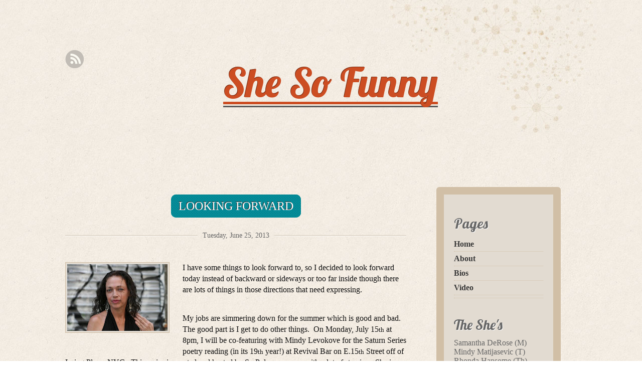

--- FILE ---
content_type: text/html; charset=UTF-8
request_url: http://www.shesofunny.org/2013/06/looking-forward.html
body_size: 16817
content:
<!DOCTYPE html>
<html dir='ltr' xmlns='http://www.w3.org/1999/xhtml' xmlns:b='http://www.google.com/2005/gml/b' xmlns:data='http://www.google.com/2005/gml/data' xmlns:expr='http://www.google.com/2005/gml/expr'>
<head>
<link href='https://www.blogger.com/static/v1/widgets/2944754296-widget_css_bundle.css' rel='stylesheet' type='text/css'/>
<meta content='text/html; charset=UTF-8' http-equiv='Content-Type'/>
<meta content='blogger' name='generator'/>
<link href='http://www.shesofunny.org/favicon.ico' rel='icon' type='image/x-icon'/>
<link href='http://www.shesofunny.org/2013/06/looking-forward.html' rel='canonical'/>
<link rel="alternate" type="application/atom+xml" title="She So Funny - Atom" href="http://www.shesofunny.org/feeds/posts/default" />
<link rel="alternate" type="application/rss+xml" title="She So Funny - RSS" href="http://www.shesofunny.org/feeds/posts/default?alt=rss" />
<link rel="service.post" type="application/atom+xml" title="She So Funny - Atom" href="https://www.blogger.com/feeds/305588165738742940/posts/default" />

<link rel="alternate" type="application/atom+xml" title="She So Funny - Atom" href="http://www.shesofunny.org/feeds/5153153717434308943/comments/default" />
<!--Can't find substitution for tag [blog.ieCssRetrofitLinks]-->
<link href='https://blogger.googleusercontent.com/img/b/R29vZ2xl/AVvXsEhEjpxAZUVwNnHTcJMSVoy_m3zr0wRTNBNc2hyDRYnte0XeFoYnTa1PfCyexu9XZvp__g9ucSJrRg3x3_-nWHdaQuHGpsaUxDKmYL9kUmguONDMqSoszBoMoSSafMMUbhE5iLJzUt85QCo/s200/Mindy+%252709+NYC.jpg' rel='image_src'/>
<meta content='http://www.shesofunny.org/2013/06/looking-forward.html' property='og:url'/>
<meta content='Looking Forward' property='og:title'/>
<meta content='      I have some things to look forward to, so I decided to look forward today instead of backward or sideways or too far inside though the...' property='og:description'/>
<meta content='https://blogger.googleusercontent.com/img/b/R29vZ2xl/AVvXsEhEjpxAZUVwNnHTcJMSVoy_m3zr0wRTNBNc2hyDRYnte0XeFoYnTa1PfCyexu9XZvp__g9ucSJrRg3x3_-nWHdaQuHGpsaUxDKmYL9kUmguONDMqSoszBoMoSSafMMUbhE5iLJzUt85QCo/w1200-h630-p-k-no-nu/Mindy+%252709+NYC.jpg' property='og:image'/>
<!-- SEO Title -->
<title>Looking Forward | She So Funny</title>
<style id='page-skin-1' type='text/css'><!--
/*
/* **************************
Name: Liquorice
Designed by: Nudge (http://www.nudgedesign.ca/)
Ported by: http://blogandweb.com/ & http://btemplates.com/
Distributed by: http://btemplates.com/
Date: Mar 23 2011
License: http://creativecommons.org/licenses/GPL/2.0/
*****************************
*//* Variable definitions
====================
<Variable name="textcolor" description="Text Color" type="color" default="#121212">
<Variable name="linkcolor" description="Link Color" type="color" default="#CC4D22">
<Variable name="pagetitlecolor" description="Blog Title Color" type="color" default="#cc4d22">
<Variable name="descriptioncolor" description="Blog Description Color" type="color" default="#121212">
<Variable name="titlecolor" description="Post Title Color" type="color" default="#fff">
<Variable name="sidebarcolor" description="Sidebar Title Color" type="color" default="#666">
<Variable name="sidebartextcolor" description="Sidebar Text Color" type="color" default="#393939">
<Variable name="menucolor" description="Menu Color" type="color" default="#121212">
*/
html, body, div, span, applet, object, iframe,
h1, h2, h3, h4, h5, h6, p, blockquote, pre,
a, abbr, acronym, address, big, cite, code,
del, dfn, em, font, img, ins, kbd, q, s, samp,
small, strike, strong, sub, sup, tt, var,
b, u, i, center,
dl, dt, dd, ol, ul, li,
fieldset, form, label, legend,
table, caption, tbody, tfoot, thead, tr, th, td {
margin: 0;
padding: 0;
border: 0;
outline: 0;
vertical-align: baseline;
background: transparent;
}
html {
overflow-y: scroll;
}
body {
background: url(https://blogger.googleusercontent.com/img/b/R29vZ2xl/AVvXsEiOAuX16EaAZT10_0Xx9pOB65kkLU_IzHcpO2VuR5AwBW_2NCsqDufzNOqiu9Dox663dlrFbLydO-9lCgsb-OUWm8WHEL2DkMutJg1P7ZQF8pc8CdTINZPanMqUanKHLAnuK7rEnRplVTJl/s0/bg-paper.jpg) repeat ;
color:#121212;
font:100%/1.4em Georgia,"Times New Roman",Times,serif;
}
:focus {outline: 1px solid #fff;}
a {
color:#CC4D22;
text-decoration: none;
}
a:hover {
-webkit-transition: background 0.2s linear;
-moz-transition: background 0.2s linear;
-o-transition:background 0.2s linear;
text-decoration: underline;
}
blockquote {
background:#E2DBD1;
border-left:7px solid #D1BFA6;
color:#7c6340;
font: 24px 'Lobster', Georgia, "Times New Roman", Times, serif;
margin: 0 25px;
}
blockquote p{
padding: 15px;
}
ul ul{ margin-left:15px; }
ol{ padding-left:25px; }
#canvas {
background:transparent url(https://blogger.googleusercontent.com/img/b/R29vZ2xl/AVvXsEipe83hlAz1-BYGRTfSCStBb8EgXTF6muK5kF9ZalMmaolDz7W1ZFeu2jo8yknxX5B4ZEsJLSl0l8NHn2zklfEJ9uvfQYOBo2Dm1VzNx1B8e8ZhCqHrDpOvETeWgVj0o2ULBzWaWlyZ0V2c/s0/header-design.jpg) top right no-repeat;
margin: 0 auto;
padding:40px;
width:1020px;
}
#header-wrap {
margin: 0 auto 10px;
}
/* the heading and tagline are h1 on homepage and h4 on internal */
.site-title,
.site-description {
font-family:'Lobster', Georgia, "Times New Roman", Times, serif;
font-weight:normal ;
margin:60px auto 0;
text-align:center;
}
.site-title a {
background: url(https://blogger.googleusercontent.com/img/b/R29vZ2xl/AVvXsEjWwkrHwNNqHO3skv3uq2r5OvFnu7W8aAKRKlM7nvqhqxtCS5wN4SIDZx5It4QbT0IbjRzt96AuWzh8mJMFvGqno1bBB0ECz7G5gKET677ZN0UALA7u90OKOKtuUfrUQenvlmHP9XSk0ONm/s0/title-stroke.gif) bottom left repeat-x;
color:#cc4d22;
font-size:80px;
line-height:1.6em;
text-shadow: -1px -1px 0 #7F3218;
}
.site-title a:hover{
text-decoration:none;
}
/* the tagline is a span within the h1 or h4 */
.site-description {
display: block;
font-size: 2em;
margin: 0 0 85px 0;
color:#121212;
}
/*  	 NAV AND SUB NAV
----------------------------*/
/* ============
Level ONE
========== */
.menu {
background: url("https://blogger.googleusercontent.com/img/b/R29vZ2xl/AVvXsEikIQE0vs9qehHQT-v-EzqTwnP3XSXRnGUx32NizF5ZY-B6_WE4HXkFN1p8RJcMvnldCDkP0NpMGuWfS5Ev2OGIB9ZfZSy47M8Zl1cc_J9Lgzg38GRXMiwRyU8Q8GBhPx1Stio4iSauDIwq/s0/nav-bg.gif") repeat-x scroll left top transparent;
height:46px;
font-size:14px;
font-weight:bold !important;
line-height:3em;
list-style: none;
margin:0;
padding-top:2px;
position:relative;
text-transform:uppercase;
text-align:center;
}
.menu li {
float:left;
list-style:none;
margin-right: 5px;
padding:0;
position:relative;
}
.menu ul li {
_display: inline; /*underscoreIE6 only*/
_width: 100%; /*underscore is IE6 only*/
background: #E2DBD1;
}
.menu li a {
color: #121212;
display:block;
padding:0 15px;
text-align:center;
width: 100%;
}
.PageList li a {
font-weight:bold !important;
}
.menu li a:hover {
background: #E2DBD1;
color:#CC4D22;
text-decoration:none;
}
/* ============
Level TWO
========== */
.menu li ul  {
display: none;
float:none;
position: absolute;
padding:0;
left: 0;
top: 100%;
width: 165px;
z-index:1;
}
.menu li ul li {
padding:0 15px;
}
.menu li ul li a {
padding:0;
}
.menu ul ul li {
border-color:#FEFEFE #CCC #CCC #FEFEFE;
border-style:solid;
border-width:1px;
float:none;
}
.menu ul ul li a {
display: inline-block;
padding:0;
width: 100%;
}
.menu li:hover > ul{
background:#F0E9DF;
clear:both;
display:block;
}
/* ============
Level THREE
=========== */
.menu ul ul ul {
left: 100%;
margin:0;
top: 0;
}
/* Currently selected page nav item (and parent) if applicable */
.current_page_item a,
.current_page_parent a {
text-decoration: none;
}
.current_page_item a:hover,
.current_page_parent a:hover {
text-decoration: underline;
}
/**      MAIN CONTENT
---------------------------------------- */
#primaryContent {
clear:both;
float: left;
margin: 70px 40px 0 0;
padding: 0 20px 0 0;
width: 680px;
}
#primaryContent h1,
#primaryContent h2 {
margin: 10px 0 0;
padding: 0;
}
#primaryContent h1.postTitle,
#primaryContent h2.postTitle {
font-size: 22px;
margin: 0 0 20px;
padding:10px 0;
text-align:center;
}
#primaryContent h1.postTitle a,
#primaryContent h2.postTitle a {
background:#0097a5 url(https://blogger.googleusercontent.com/img/b/R29vZ2xl/AVvXsEgDY58Gag-xbPx4bCzYGcFvvgiX9HuEJNFAez88saAqecd5D57QypsQD02liNKWESokTDr5rWePi0SiO7quv_1mXiT9i76dbASDGwxsFj7bgIJ77cwTPLzjujBQ5RHYpZhqnqSRSjjC7jd5/s0/title-bg.gif) repeat 0 0;
-moz-border-radius: 10px;
-webkit-border-radius: 10px;
border-radius:10px;
color:#ffffff;
font-size:24px;
font-weight:normal;
line-height:1.5em;
padding:10px 15px;
text-shadow:-1px -1px #333;
text-transform:uppercase;
}
#primaryContent h1.postTitle a:hover,
#primaryContent h2.postTitle a:hover {
background:#CC4D22 url(https://blogger.googleusercontent.com/img/b/R29vZ2xl/AVvXsEjrW6B3s8t8dnEEzmPX2b36NB9_a0ylSBkyEnKHqrymOddwpTruPy7XoEFVqgvjs_XcOj-YxLqKJoZCPnDMUUcwjJspULTh2Z_5O4nL227rpIno6QAJs1wAlOUYfgmkN6muTIbzMnnPZc5e/s0/title-bg-over.gif) repeat 0 0;
text-decoration: none;
}
#primaryContent h3 {
margin: 10px 0 0;
padding: 0;
}
ol#posts {
list-style: none;
margin: 0;
padding: 0;
text-align:center;
}
#primaryContent p.date {
background: url("https://blogger.googleusercontent.com/img/b/R29vZ2xl/AVvXsEiVC1iibxT1pqsQpU5JBF5dZBHN8EYoACCKq_ZNhb4qzj9f6f5VWHFt8548iSUSKxkBmc5SNp3WngbTBafar57k9xJzz5mnSypDb9sdcIP3pP3SBsu-ryWLmgsIqogJ1zjSkxbSC3wEBNGO/s0/border.gif") repeat-x scroll left center transparent;
color:#666;
font-size: 14px;
margin:10px 0 20px;
text-align:center;
}
#primaryContent p.date small {
background:url("https://blogger.googleusercontent.com/img/b/R29vZ2xl/AVvXsEiOAuX16EaAZT10_0Xx9pOB65kkLU_IzHcpO2VuR5AwBW_2NCsqDufzNOqiu9Dox663dlrFbLydO-9lCgsb-OUWm8WHEL2DkMutJg1P7ZQF8pc8CdTINZPanMqUanKHLAnuK7rEnRplVTJl/s0/bg-paper.jpg") repeat scroll 0 0 transparent;
color:#666;
font-size:14px;
padding:0 10px;
}
li.postWrapper,
div.postWrapper {
background:url("https://blogger.googleusercontent.com/img/b/R29vZ2xl/AVvXsEiVC1iibxT1pqsQpU5JBF5dZBHN8EYoACCKq_ZNhb4qzj9f6f5VWHFt8548iSUSKxkBmc5SNp3WngbTBafar57k9xJzz5mnSypDb9sdcIP3pP3SBsu-ryWLmgsIqogJ1zjSkxbSC3wEBNGO/s0/border.gif") repeat-x scroll left bottom transparent;
margin:0 0 50px;
padding:0 0 20px;
}
div.post {
overflow:hidden;
text-align: left;
}
.post p {
margin-bottom:20px;
}
.attachment-post-thumbnail {
text-align: left;
}
img {
background:#e2dbd1;
border: 1px solid #d1bfa6;
margin:0 10px 10px 0;
padding:3px;
}
.wp-caption {
margin-right:15px;
}
.wp-caption-text {
font-size:12px;
text-align:center;
}
.gallery-caption {
}
p.postMeta,
p.postMeta a {
color:#666;
font-size: 14px;
margin:20px 0;
}
.post-link {
margin-bottom:40px;
overflow:hidden;
}
.postnavigation {
margin: 0 0 20px;
text-align:center;
}
.postnavigation a {
color:#121212;
font-size: 18px;
}
.pagination-newer {
float:left;
}
.pagination-newer a {
background: transparent url(https://blogger.googleusercontent.com/img/b/R29vZ2xl/AVvXsEg1sb57lt3uQsNaXQXStHGyvGUZ50ALOK-cpaV_MMRec2dECt2oC6wgRUx318UOSkTbZSPlpmhzhfUatRk37TRCnkCl4j7AKElXATd8yZkOvCyrVBZW-YvL7WOw0gjG-Ir7zi55uZ_4FT_m/s0/pagination-left.jpg) no-repeat center left;
padding:5px 0 5px 30px;
width:105px;
}
.pagination-older {
float:right;
}
.pagination-older a {
background: transparent url(https://blogger.googleusercontent.com/img/b/R29vZ2xl/AVvXsEioXwy5feZWebIwofHqKLbTjBjF4TjVBhRJABaPSnMVzIDiGlKMcgKvdAgEx-pxy27A85pFFxXz5CK_5Z3rD1w6yw67pmtVbFkSiZ0YAInA_22m4NVDpmSVuHPgVmHRrwnd3819D4q1MrKR/s0/pagination-right.jpg) no-repeat center right ;
float:right;
padding-right:20px;
width:100%;
}
.bypostauthor {
}
.sticky {}
.page-link a {
border-right:1px solid #CC4D22;
margin-right:4px;
padding-right: 4px;
}
/*    ARCHIVE TITLE
------------------------*/
.status-msg-body {
background:none repeat scroll 0 0 #D1C4B1;
border:1px solid #FBFBFB;
border-color:#aaa #fbfbfb #fbfbfb #aaa;
-moz-border-radius: 6px;
-webkit-border-radius: 6px;
border-radius:6px;
color:#555;
font-size:26px;
padding:15px 0;
text-align:center;
text-shadow:1px 1px #FBFBFB;
text-transform:uppercase;
}
.status-msg-wrap {
width:99% !important;
margin-bottom: 50px !important;
}
/*      SIDEBAR
----------------------------*/
#secondaryContent {
background:#e2dbd1;
border: 15px solid #d1bfa6;
-moz-border-radius: 6px;
-webkit-border-radius: 6px;
border-radius:6px;
float: left;
margin: 60px 0 0;
padding:20px;
width: 178px;
}
#secondaryContent h3 {
margin: 10px 0 0;
padding: 0;
}
#secondaryContent .widget {
color:#666666;
font: 16px Georgia, "Times New Roman", Times, serif;
margin: 15px 0 30px;
}
#secondaryContent ul {
list-style:none;
}
#secondaryContent .widget a {
color: #393939;
}
#secondaryContent h2 {
font: 28px 'Lobster', Georgia, "Times New Roman", Times, serif;
margin: 0 0 10px;
text-shadow:1px 1px #FFF;
}
#secondaryContent li, #secondaryContent .widget {
border-bottom: 1px dotted #D1BFA6;
padding:5px 0;
}
fieldset,
form,
label,
input,
h2#postcomment,
h2#comments {
margin-bottom:20px;
}
#searchform label {
float:left;
margin-bottom:10px;
}
#footer {
clear: both;
font-size: 80%;
padding-top:100px;
text-align:center;
}
/* normally hidden but will appear when css disabled */
.skip,
.noCss {
position: absolute;
left: -9999px;
}
/*theme requirements as per http://codex.wordpress.org/CSS*/
.aligncenter,
div.aligncenter {
display: block;
margin-left: auto;
margin-right: auto;
}
.alignleft {
float: left;
}
.alignright {
float: right;
}
#submit,
#error-search,
#searchBtn {
background:none repeat scroll 0 0 #0097A5;
border:0 none;
-moz-border-radius: 10px;
-webkit-border-radius: 10px;
border-radius:10px;
color:#FFF;
cursor:pointer;
font-size:12px;
font-weight:normal;
margin-top:10px;
padding:10px;
text-transform:uppercase;
}
#searchBtn {
margin-top:0;
padding:5px;
}
#error-search {
font-size:14px;
padding:5px 10px;
}
#submit:hover,
#error-search:hover {
background:#CC4D22;
}
/* SOCIAL MEDIA ICONS
----------------------- */
a.rss {
background:transparent url(https://blogger.googleusercontent.com/img/b/R29vZ2xl/AVvXsEgq_odrZ8YEUF32q7iLuMLmwQyPS28kreY05BU7bDLayCCKWp7RTEBegHFbPI5ECE6DbpXxMHgQvsyfONSlv0-Cuwhb_ifw2ZwQoDcQXTMT7QfIkau63pQ96vdeYNoDAdVM_UU94P6gs9_Q/s0/socialMediaIcons.gif) -81px 0 no-repeat;
display:block;
float:left;
text-indent:-9999px;
width: 37px;
height:37px;
}
a.rss:hover {
background:transparent url(https://blogger.googleusercontent.com/img/b/R29vZ2xl/AVvXsEgq_odrZ8YEUF32q7iLuMLmwQyPS28kreY05BU7bDLayCCKWp7RTEBegHFbPI5ECE6DbpXxMHgQvsyfONSlv0-Cuwhb_ifw2ZwQoDcQXTMT7QfIkau63pQ96vdeYNoDAdVM_UU94P6gs9_Q/s0/socialMediaIcons.gif) -81px -37px no-repeat;
-webkit-transition: none;
-moz-transition: none;
-o-transition:none;}
/*     COMMENTS & COMMENT FORM
-------------------------------  */
#comment {
width: 500px
}
#s {
margin-bottom:10px;
}
.comment-form {
background:#E2DBD1;
border:2px solid #D1BFA6;
-moz-border-radius: 6px;
-webkit-border-radius: 6px;
border-radius:6px;
margin-top:40px;
padding:15px;
max-width: 98% !important;
}
#comment-post-message {
line-height:2em;
}
.required {
color:#CC4D22;
}
.form-allowed-tags {
display:none;
}
.comment-notes {
color:#666;
font-size:12px;
margin:0 0 30px;
}
#commentlist p {
margin-left: 20px;
}
#commentlist li {
background: #F7F3ED;
border-bottom:1px dotted #D1BFA6;
border-top:1px dotted #FFF;
list-style:none;
padding:10px;
}
#commentlist li ul li {
background:#fff;
border-bottom:none;
list-style:none;
margin:15px;
}
.comment-author a {
font: 20px 'Lobster', Georgia, "Times New Roman", Times, serif;
}
.comment-form-comment label {
display:none;
}
#commentform input {
margin-left:50px;
}
.comment-meta,
#commentlist cite {
color:#444;
font-size:14px;
}
.reply a {
background:#e27550;
-moz-border-radius: 3px;
-webkit-border-radius: 3px;
border-radius:3px;
color:#FFFFFF;
display:block;
height:1.5em;
text-align:center;
width:75px;
}
.avatar-image-container {
float:left;
margin-right:20px;
}
#comments-wrap {
text-align: left;
}
.clear {clear:both;}
.clearfix:after {clear:both;content:'.';display:block;visibility:hidden;height:0;}
.clearfix {display:inline-block;}
* html .clearfix {height:1%;}
.clearfix {display:block;}
#blog-pager-newer-link {float:left;}
#blog-pager-older-link {float:right;}
#blog-pager {text-align:center;}
#navbar-iframe {height:0px;visibility:hidden;display:none;}
body#layout #content-wrapper {margin: 0px;}
body#layout #footer-wrapper, body#layout #search {display:none;}
.post-body img {max-width:99%;}

--></style>
<link href='http://fonts.googleapis.com/css?family=Lobster&subset=latin' rel='stylesheet' type='text/css'/>
<link href='https://www.blogger.com/dyn-css/authorization.css?targetBlogID=305588165738742940&amp;zx=2c7b0b4e-a375-4fe0-ab02-bad2ddce022d' media='none' onload='if(media!=&#39;all&#39;)media=&#39;all&#39;' rel='stylesheet'/><noscript><link href='https://www.blogger.com/dyn-css/authorization.css?targetBlogID=305588165738742940&amp;zx=2c7b0b4e-a375-4fe0-ab02-bad2ddce022d' rel='stylesheet'/></noscript>
<meta name='google-adsense-platform-account' content='ca-host-pub-1556223355139109'/>
<meta name='google-adsense-platform-domain' content='blogspot.com'/>

</head>
<body>
<div class='navbar section' id='navbar'><div class='widget Navbar' data-version='1' id='Navbar1'><script type="text/javascript">
    function setAttributeOnload(object, attribute, val) {
      if(window.addEventListener) {
        window.addEventListener('load',
          function(){ object[attribute] = val; }, false);
      } else {
        window.attachEvent('onload', function(){ object[attribute] = val; });
      }
    }
  </script>
<div id="navbar-iframe-container"></div>
<script type="text/javascript" src="https://apis.google.com/js/platform.js"></script>
<script type="text/javascript">
      gapi.load("gapi.iframes:gapi.iframes.style.bubble", function() {
        if (gapi.iframes && gapi.iframes.getContext) {
          gapi.iframes.getContext().openChild({
              url: 'https://www.blogger.com/navbar/305588165738742940?po\x3d5153153717434308943\x26origin\x3dhttp://www.shesofunny.org',
              where: document.getElementById("navbar-iframe-container"),
              id: "navbar-iframe"
          });
        }
      });
    </script><script type="text/javascript">
(function() {
var script = document.createElement('script');
script.type = 'text/javascript';
script.src = '//pagead2.googlesyndication.com/pagead/js/google_top_exp.js';
var head = document.getElementsByTagName('head')[0];
if (head) {
head.appendChild(script);
}})();
</script>
</div></div>
<!-- Wrapper -->
<div class='outer-wrapper' id='canvas'>
<div class='wrap2' id='wrap2'>
<a class='rss' href='http://www.shesofunny.org/feeds/posts/default'>Rss Feed</a>
<!-- skip links for text browsers -->
<span id='skiplinks' style='display:none;'>
<a href='#main'>skip to main </a> |
      <a href='#sidebar'>skip to sidebar</a>
</span>
<!-- Header -->
<div class='header-wrapper' id='header-wrap'>
<div class='header section' id='header'><div class='widget Header' data-version='1' id='Header1'>
<div id='headerinner'>
<div class='titlewrapper'>
<h1 class='site-title'>
<a href='http://www.shesofunny.org/'>She So Funny</a>
</h1>
</div>
<div class='site-description'>
<p class='description'><span>
</span></p>
</div>
</div>
</div></div>
<!-- Pages-based menu added by BTemplates.com -->
<div class='menu-header'><div>
<!-- Pages -->
<div class='no-items section' id='pages'></div>
<!-- /Pages -->
</div></div>
</div>
<!-- /Header -->
<!-- Content wrapper -->
<div class='content-wrapper' id='content-wrapper'>
<!-- Main -->
<div class='main-wrapper' id='primaryContent'>
<div class='main section' id='main'><div class='widget Blog' data-version='1' id='Blog1'>
<ol class='blog-posts hfeed' id='posts'>
<!--Can't find substitution for tag [defaultAdStart]-->

          <div class="date-outer">
        

          <div class='date-posts'>
        
<div class='post-outer'>
<li class='hentry postWrapper'>
<a name='5153153717434308943'></a>
<div class='posthd' id='posthd'>
<h2 class='postTitle entry-title'>
<a href='http://www.shesofunny.org/2013/06/looking-forward.html'>Looking Forward</a>
</h2>
<div class='post-header'>
<div class='post-header-line-1'>
<p class='date'><small>Tuesday, June 25, 2013</small></p>
</div>
</div>
</div>
<div class='post entry-content'>


<br />
<div class="separator" style="clear: both; text-align: center;">
<a href="https://blogger.googleusercontent.com/img/b/R29vZ2xl/AVvXsEhEjpxAZUVwNnHTcJMSVoy_m3zr0wRTNBNc2hyDRYnte0XeFoYnTa1PfCyexu9XZvp__g9ucSJrRg3x3_-nWHdaQuHGpsaUxDKmYL9kUmguONDMqSoszBoMoSSafMMUbhE5iLJzUt85QCo/s1600/Mindy+%252709+NYC.jpg" imageanchor="1" style="clear: left; float: left; margin-bottom: 1em; margin-right: 1em;"><img border="0" height="133" src="https://blogger.googleusercontent.com/img/b/R29vZ2xl/AVvXsEhEjpxAZUVwNnHTcJMSVoy_m3zr0wRTNBNc2hyDRYnte0XeFoYnTa1PfCyexu9XZvp__g9ucSJrRg3x3_-nWHdaQuHGpsaUxDKmYL9kUmguONDMqSoszBoMoSSafMMUbhE5iLJzUt85QCo/s200/Mindy+%252709+NYC.jpg" width="200" /></a></div>
<div class="MsoNormal" style="margin: 0in 0in 10pt;">
<span style="font-family: &quot;Comic Sans MS&quot;; font-size: 12pt; line-height: 115%;">I have some things to look forward to, so I decided to look
forward today instead of backward or sideways or too far inside though there
are lots of things in those directions that need expressing.<o:p></o:p></span></div>
<br />
<div class="MsoNormal" style="margin: 0in 0in 10pt;">
<span style="font-family: &quot;Comic Sans MS&quot;; font-size: 12pt; line-height: 115%;">My jobs are simmering down for the summer which is good and
bad.<span style="mso-spacerun: yes;">&nbsp; </span>The good part is I get to do other
things.<span style="mso-spacerun: yes;">&nbsp; </span>On Monday, July 15<sup>th</sup>
at 8pm, I will be co-featuring with Mindy Levokove for the Saturn Series poetry
reading (in its 19<sup>th</sup> year!) at Revival Bar on E.15<sup>th</sup>
Street off of Irving Place, NYC.<span style="mso-spacerun: yes;">&nbsp; </span>This
series is curated and hosted by Su Polo, a woman with a lot of stamina.<span style="mso-spacerun: yes;">&nbsp; </span>She is also a fine artist and a music maker.<span style="mso-spacerun: yes;">&nbsp; </span><o:p></o:p></span></div>
<span style="font-family: &quot;Comic Sans MS&quot;; font-size: 12pt; line-height: 115%;">This is she.</span><o:p></o:p><br />


<br />
<div class="separator" style="clear: both; text-align: center;">
<a href="https://blogger.googleusercontent.com/img/b/R29vZ2xl/AVvXsEi-c_dsYszX5T_P_m3EIxzlzAR6PMqPwani8HQzXyRMtn1EFNvcwCHfXtl96Cg3ui7J66bxtdK4WdSiMTC3AAgfE78sOIOVy-zYnjI3C1BA68yEm0_k1iyCo5IkvRPs1Q_Y-0JG68nZUqs/s1600/su+polo.jpg" imageanchor="1" style="margin-left: 1em; margin-right: 1em;"><img border="0" height="300" src="https://blogger.googleusercontent.com/img/b/R29vZ2xl/AVvXsEi-c_dsYszX5T_P_m3EIxzlzAR6PMqPwani8HQzXyRMtn1EFNvcwCHfXtl96Cg3ui7J66bxtdK4WdSiMTC3AAgfE78sOIOVy-zYnjI3C1BA68yEm0_k1iyCo5IkvRPs1Q_Y-0JG68nZUqs/s400/su+polo.jpg" width="400" /></a></div>
<br />
<span style="font-family: &quot;Comic Sans MS&quot;; font-size: 12pt; line-height: 115%;">The open mic portion, which takes place before and after the
featured readers, welcomes all kinds of spoken word &#8211; poetry, comedy, prose,
drama &#8211; and music.<span style="mso-spacerun: yes;">&nbsp; </span>They request a $3
donation (or more if you can) and a drink.<span style="mso-spacerun: yes;">&nbsp;
</span>I hope some of you New York City people will feel inspired to come out
and even share something of your own.<span style="mso-spacerun: yes;">&nbsp; </span>Su
is a warm and caring host.<span style="mso-spacerun: yes;">&nbsp; </span>The reading
series is weekly, but July 15, 2013 is the one I call &#8220;The Night of Two Mindys.&#8221;<o:p></o:p></span><br />


<br />
<div class="MsoNormal" style="margin: 0in 0in 0pt;">
<span style="color: #333333; mso-no-proof: yes;"><!--[if gte vml 1]><v:shape id="Picture_x0020_2"
 o:spid="_x0000_i1028" type="#_x0000_t75" alt="https://fbcdn-sphotos-f-a.akamaihd.net/hphotos-ak-ash3/252938_2100009177253_4035352_n.jpg"
 style='width:453pt;height:300.75pt;visibility:visible;mso-wrap-style:square'>
 <v:imagedata src="file:///C:\Users\Mindy\AppData\Local\Temp\msohtmlclip1\01\clip_image003.jpg"
  o:title="252938_2100009177253_4035352_n"/>
</v:shape><![endif]--><!--[if !vml]--><!--[endif]--></span><span style="font-family: &quot;Comic Sans MS&quot;; font-size: 12pt; line-height: 115%;"><o:p></o:p></span><br /></div>
<br />
<div class="separator" style="clear: both; text-align: center;">
<a href="https://blogger.googleusercontent.com/img/b/R29vZ2xl/AVvXsEjhQRKw_kkL4m3lIzMIsunZ8WsO5qis-jXmARtumo1xBSWa6fcVB2IreO98s9cGB5s9YbUrUYsb8zN_Rp2-QgOpV5ng0JBzZsLVB-WXv3f9W_Sz8CSOlkWAXNESenZd7-lbJTPOpjohoa0/s1600/Mindy+2011+at+open+mic.jpg" imageanchor="1" style="margin-left: 1em; margin-right: 1em;"><img border="0" height="265" src="https://blogger.googleusercontent.com/img/b/R29vZ2xl/AVvXsEjhQRKw_kkL4m3lIzMIsunZ8WsO5qis-jXmARtumo1xBSWa6fcVB2IreO98s9cGB5s9YbUrUYsb8zN_Rp2-QgOpV5ng0JBzZsLVB-WXv3f9W_Sz8CSOlkWAXNESenZd7-lbJTPOpjohoa0/s400/Mindy+2011+at+open+mic.jpg" width="400" /></a></div>
<div class="MsoNormal" style="margin: 0in 0in 0pt; text-align: center;">
<span style="font-family: &quot;Comic Sans MS&quot;; font-size: 10pt; line-height: 115%;">(Spring
2011 me at the open mic of Saturn Series when it was located elsewhere)<o:p></o:p></span></div>
<br />
<div class="MsoNormal" style="margin: 0in 0in 0pt;">
<span style="font-family: &quot;Comic Sans MS&quot;; font-size: 12pt; line-height: 115%;"><o:p>&nbsp;</o:p></span></div>
<span style="font-family: &quot;Comic Sans MS&quot;; font-size: 12pt; line-height: 115%;">Mindy
Levekove is full of surprises, so I don&#8217;t know anything about her performance
until I&#8217;m seeing it.<span style="mso-spacerun: yes;">&nbsp;&nbsp; </span><o:p></o:p></span><br />
<div class="separator" style="clear: both; text-align: center;">
<a href="https://blogger.googleusercontent.com/img/b/R29vZ2xl/AVvXsEgmfgeWXEvpzQKRmcYwwe0ELQEyslQt3RmMobwjJn4H50jersnxhUuloEd0In-6xfdLwWVGSXWrUI3XePKCr1pbi4cypE3ukBNE0__Ic1UsTcUbwN4m5qHFAOp45Rfc0IoT6dvMYe5S8FU/s1600/mindy+l.jpg" imageanchor="1" style="margin-left: 1em; margin-right: 1em;"><img border="0" height="252" src="https://blogger.googleusercontent.com/img/b/R29vZ2xl/AVvXsEgmfgeWXEvpzQKRmcYwwe0ELQEyslQt3RmMobwjJn4H50jersnxhUuloEd0In-6xfdLwWVGSXWrUI3XePKCr1pbi4cypE3ukBNE0__Ic1UsTcUbwN4m5qHFAOp45Rfc0IoT6dvMYe5S8FU/s320/mindy+l.jpg" width="320" /></a></div>
<br />
<div class="MsoNormal" style="margin: 0in 0in 0pt; text-align: center;">
<span style="font-family: &quot;Comic Sans MS&quot;; font-size: 10pt; line-height: 115%;">(Mindy
Levokove above and below.}<o:p></o:p></span></div>
<span style="font-family: &quot;Comic Sans MS&quot;; font-size: 10pt; line-height: 115%;"><o:p>&nbsp;</o:p></span><br />
<div class="separator" style="clear: both; text-align: center;">
<a href="https://blogger.googleusercontent.com/img/b/R29vZ2xl/AVvXsEiXnJjj5hQ6XHrDX4Q8JBt8d0eDOeXyoEwqTSR8d_sxQHXoSKgocjQcozMCZz_pHZmGBIyEfG4_EM6-NArvJUzMqPWw9uaJtjuFFdbcUyGpeSaLFZeKAD6mdLYAStRWXRP6aMj3l-8RVZU/s1600/mindy+l+2.jpg" imageanchor="1" style="margin-left: 1em; margin-right: 1em;"><img border="0" height="320" src="https://blogger.googleusercontent.com/img/b/R29vZ2xl/AVvXsEiXnJjj5hQ6XHrDX4Q8JBt8d0eDOeXyoEwqTSR8d_sxQHXoSKgocjQcozMCZz_pHZmGBIyEfG4_EM6-NArvJUzMqPWw9uaJtjuFFdbcUyGpeSaLFZeKAD6mdLYAStRWXRP6aMj3l-8RVZU/s320/mindy+l+2.jpg" width="240" /></a></div>
<br />
<div class="MsoNormal" style="margin: 0in 0in 0pt;">
<span style="font-family: &quot;Comic Sans MS&quot;; font-size: 12pt; line-height: 115%;">Rehearsals
begin July 1<sup>st</sup> for the short play in which I&#8217;m happy to be cast.<span style="mso-spacerun: yes;">&nbsp; </span>That is a week away and I have to have my
lines memorized, which should be do-able.<span style="mso-spacerun: yes;">&nbsp;
</span>I am so very curious who is cast to play my character&#8217;s ex-husband.<span style="mso-spacerun: yes;">&nbsp; </span>In the play, I have to kiss him.<span style="mso-spacerun: yes;">&nbsp; </span>Lord, Lord, Lord.<span style="mso-spacerun: yes;">&nbsp; </span>That is one of those things that could be
lovely or yuck. <span style="mso-spacerun: yes;">&nbsp;</span>This may sound weird to
some, but I&#8217;d find it easier to have him touch me almost anywhere than to
kiss.<span style="mso-spacerun: yes;">&nbsp; </span>Kissing is more personal.<o:p></o:p></span></div>
<br />
<div class="MsoNormal" style="margin: 0in 0in 0pt;">
<span style="font-family: &quot;Comic Sans MS&quot;; font-size: 12pt; line-height: 115%;">For those
of you interested in attending the play,&nbsp;<em>"When We Met"</em>&nbsp;will be one of several short plays
in the <i style="mso-bidi-font-style: normal;">Unboxed Voices</i> 2<sup>nd</sup>
Annual Summer Short Play Festival.<o:p></o:p></span></div>
<br />
<div class="MsoNormal" style="margin: 0in 0in 0pt;">
<span style="color: #333333; mso-no-proof: yes;"><!--[if gte vml 1]><v:shape id="Picture_x0020_3"
 o:spid="_x0000_i1025" type="#_x0000_t75" alt="https://sphotos-a.xx.fbcdn.net/hphotos-ash4/419327_141479689330451_724883078_n.png"
 style='width:145.5pt;height:146.25pt;visibility:visible;mso-wrap-style:square'>
 <v:imagedata src="file:///C:\Users\Mindy\AppData\Local\Temp\msohtmlclip1\01\clip_image008.png"
  o:title="419327_141479689330451_724883078_n"/>
</v:shape><![endif]--><!--[if !vml]--><!--[endif]--></span><span style="font-family: &quot;Comic Sans MS&quot;; font-size: 12pt; line-height: 115%;"><o:p></o:p></span><br /></div>
<div class="separator" style="clear: both; text-align: center;">
<a href="https://blogger.googleusercontent.com/img/b/R29vZ2xl/AVvXsEjD7EWtYzW9Sger5FunDtvn1zjVK4xDNJnU0EOHXSVOOJJYs2lLNLzhk_VEuDiZx-mbvogFTNaEAltRxSSJ-Umz9OMckAFU1r-TuTShIrnCRBvOkbCTswao-OuGr6eBukKPFDQ8kvDl_44/s1600/unboxed+voices.png" imageanchor="1" style="clear: left; float: left; margin-bottom: 1em; margin-right: 1em;"><img border="0" height="200" src="https://blogger.googleusercontent.com/img/b/R29vZ2xl/AVvXsEjD7EWtYzW9Sger5FunDtvn1zjVK4xDNJnU0EOHXSVOOJJYs2lLNLzhk_VEuDiZx-mbvogFTNaEAltRxSSJ-Umz9OMckAFU1r-TuTShIrnCRBvOkbCTswao-OuGr6eBukKPFDQ8kvDl_44/s200/unboxed+voices.png" width="199" /></a></div>
<span style="font-family: &quot;Comic Sans MS&quot;; font-size: 12pt; line-height: 115%;">The shows
will be:<span style="mso-spacerun: yes;">&nbsp;&nbsp;&nbsp;&nbsp;&nbsp;&nbsp;&nbsp;&nbsp;&nbsp;&nbsp;&nbsp;&nbsp;&nbsp;&nbsp;&nbsp;&nbsp;&nbsp;&nbsp;&nbsp;&nbsp;&nbsp;&nbsp;&nbsp;&nbsp;&nbsp;&nbsp;</span><span style="mso-spacerun: yes;">&nbsp;</span><o:p></o:p></span><br />


<br />
<div class="MsoNormal" style="margin: 0in 0in 0pt;">
<span style="font-family: &quot;Comic Sans MS&quot;; font-size: 12pt; line-height: 115%;">Saturday,
July 27, 2013 at 7:30pm &amp; Sunday, July 28, 2013 at 2:00 at the Kraine
Theatre, <span style="color: #333333;">85 East 4th St (between 2nd Ave and
Bowery).<span style="mso-spacerun: yes;">&nbsp; </span>Mark your calendars, and I will
continue to share details as I get them.<span style="mso-spacerun: yes;">&nbsp;
</span>In the meantime, let&#8217;s visualize a decent person to play my character&#8217;s
ex; healthy, handsome, and heterosexual would be good too. </span><o:p></o:p></span></div>
<br />
<div class="MsoNormal" style="margin: 0in 0in 10pt;">
<span style="font-family: &quot;Comic Sans MS&quot;; font-size: 12pt; line-height: 115%;"><o:p>&nbsp;</o:p></span></div>
<div style='clear: both;'></div>
</div>
<p class='postMeta'>
<span class='post-author vcard'>
Posted by
<span class='fn'>Mindy Matijasevic</span>
</span>
<span class='post-timestamp'>
at
<a class='timestamp-link' href='http://www.shesofunny.org/2013/06/looking-forward.html' rel='bookmark' title='permanent link'><abbr class='published' title='2013-06-25T08:32:00-07:00'>8:32&#8239;AM</abbr></a>
</span> | 
        
<span class='post-labels'>
Labels:
<a href='http://www.shesofunny.org/search/label/Mindy%20Levokove' rel='tag'>Mindy Levokove</a>,
<a href='http://www.shesofunny.org/search/label/Mindy%20Matijasevic' rel='tag'>Mindy Matijasevic</a>,
<a href='http://www.shesofunny.org/search/label/Saturn%20Series' rel='tag'>Saturn Series</a>,
<a href='http://www.shesofunny.org/search/label/Su%20Polo' rel='tag'>Su Polo</a>,
<a href='http://www.shesofunny.org/search/label/Unboxed%20Voices' rel='tag'>Unboxed Voices</a>
</span> | 
        
<span class='post-share-buttons'>
<a class='goog-inline-block share-button sb-email' href='https://www.blogger.com/share-post.g?blogID=305588165738742940&postID=5153153717434308943&target=email' target='_blank' title='Email This'>
<span class='share-button-link-text'>Email This</span></a>
<a class='goog-inline-block share-button sb-blog' href='https://www.blogger.com/share-post.g?blogID=305588165738742940&postID=5153153717434308943&target=blog' onclick='window.open(this.href, "_blank", "height=270,width=475"); return false;' target='_blank' title='BlogThis!'>
<span class='share-button-link-text'>BlogThis!</span></a>
<a class='goog-inline-block share-button sb-twitter' href='https://www.blogger.com/share-post.g?blogID=305588165738742940&postID=5153153717434308943&target=twitter' target='_blank' title='Share to X'>
<span class='share-button-link-text'>Share to X</span></a>
<a class='goog-inline-block share-button sb-facebook' href='https://www.blogger.com/share-post.g?blogID=305588165738742940&postID=5153153717434308943&target=facebook' onclick='window.open(this.href, "_blank", "height=430,width=640"); return false;' target='_blank' title='Share to Facebook'>
<span class='share-button-link-text'>Share to Facebook</span></a>
<a class='goog-inline-block share-button sb-buzz' href='https://www.blogger.com/share-post.g?blogID=305588165738742940&postID=5153153717434308943&target=buzz' onclick='window.open(this.href, "_blank", "height=415,width=690"); return false;' target='_blank' title=''>
<span class='share-button-link-text'><!--Can't find substitution for tag [top.shareToBuzzMsg]--></span></a>
</span> | 
        
<span class='post-icons'>
<span class='item-control blog-admin pid-1446871874'>
<a href='https://www.blogger.com/post-edit.g?blogID=305588165738742940&postID=5153153717434308943&from=pencil' title='Edit Post'>
<img alt='' class='icon-action' height='18' src='https://resources.blogblog.com/img/icon18_edit_allbkg.gif' width='18'/>
</a>
</span>
</span>
</p>
<hr class='noCss'/>
</li>
<div class='comments' id='comments-wrap'>
<a name='comments'></a>
<h2 class='' id='comments'>
3
comments:
        
</h2>
<div id='Blog1_comments-block-wrapper'>
<ol class='commentlist avatar-comment-indent' id='commentlist'>
<li class='comment'>
<div class='comment-body' id='Blog1_cmt-7369891064578736636'>
<div class='comment-author ' id='c7369891064578736636'>
<a name='c7369891064578736636'></a>
<div class="avatar-image-container vcard"><span dir="ltr"><a href="https://www.blogger.com/profile/00982402916116713764" target="" rel="nofollow" onclick="" class="avatar-hovercard" id="av-7369891064578736636-00982402916116713764"><img src="https://resources.blogblog.com/img/blank.gif" width="35" height="35" class="delayLoad" style="display: none;" longdesc="//1.bp.blogspot.com/_il4DmPeyzYM/SmdBWSrSJ_I/AAAAAAAAA60/kmz3zct4tIk/S45-s35/Boarwalk%2BEmpire%2BJuly%2B14%2Band%2B15%2B016.jpg" alt="" title="Canada Anne">

<noscript><img src="//1.bp.blogspot.com/_il4DmPeyzYM/SmdBWSrSJ_I/AAAAAAAAA60/kmz3zct4tIk/S45-s35/Boarwalk%2BEmpire%2BJuly%2B14%2Band%2B15%2B016.jpg" width="35" height="35" class="photo" alt=""></noscript></a></span></div>
<cite class='fn'>
<a href='https://www.blogger.com/profile/00982402916116713764' rel='nofollow'>Canada Anne</a>
</cite>
<span class='says'>said...</span>
</div>
<div class='comment-meta commentmetadata'>
<span class='comment-timestamp'>
<a href='http://www.shesofunny.org/2013/06/looking-forward.html?showComment=1372183640029#c7369891064578736636' title='comment permalink'>
June 25, 2013 at 11:07&#8239;AM
</a>
<span class='item-control blog-admin pid-1420283712'>
<a class='comment-delete' href='https://www.blogger.com/comment/delete/305588165738742940/7369891064578736636' title='Delete Comment'>
<img src='https://resources.blogblog.com/img/icon_delete13.gif'/>
</a>
</span>
</span>
</div>
<p>
I will go to the 2 mindy shows if I&#39;m still in nyc by that time
</p>
</div>
</li>
<li class='comment'>
<div class='comment-body' id='Blog1_cmt-5496900935649026706'>
<div class='comment-author blog-author' id='c5496900935649026706'>
<a name='c5496900935649026706'></a>
<div class="avatar-image-container avatar-stock"><span dir="ltr"><a href="https://www.blogger.com/profile/04765691143133519217" target="" rel="nofollow" onclick="" class="avatar-hovercard" id="av-5496900935649026706-04765691143133519217"><img src="//www.blogger.com/img/blogger_logo_round_35.png" width="35" height="35" alt="" title="RHC">

</a></span></div>
<cite class='fn'>
<a href='https://www.blogger.com/profile/04765691143133519217' rel='nofollow'>RHC</a>
</cite>
<span class='says'>said...</span>
</div>
<div class='comment-meta commentmetadata'>
<span class='comment-timestamp'>
<a href='http://www.shesofunny.org/2013/06/looking-forward.html?showComment=1372251053041#c5496900935649026706' title='comment permalink'>
June 26, 2013 at 5:50&#8239;AM
</a>
<span class='item-control blog-admin pid-876392592'>
<a class='comment-delete' href='https://www.blogger.com/comment/delete/305588165738742940/5496900935649026706' title='Delete Comment'>
<img src='https://resources.blogblog.com/img/icon_delete13.gif'/>
</a>
</span>
</span>
</div>
<p>
Levekove looks like a bundle of surprises!
</p>
</div>
</li>
<li class='comment'>
<div class='comment-body' id='Blog1_cmt-5658222379889151865'>
<div class='comment-author blog-author' id='c5658222379889151865'>
<a name='c5658222379889151865'></a>
<div class="avatar-image-container avatar-stock"><span dir="ltr"><a href="https://www.blogger.com/profile/04681438620769950896" target="" rel="nofollow" onclick="" class="avatar-hovercard" id="av-5658222379889151865-04681438620769950896"><img src="//www.blogger.com/img/blogger_logo_round_35.png" width="35" height="35" alt="" title="She So Funny">

</a></span></div>
<cite class='fn'>
<a href='https://www.blogger.com/profile/04681438620769950896' rel='nofollow'>She So Funny</a>
</cite>
<span class='says'>said...</span>
</div>
<div class='comment-meta commentmetadata'>
<span class='comment-timestamp'>
<a href='http://www.shesofunny.org/2013/06/looking-forward.html?showComment=1373456477087#c5658222379889151865' title='comment permalink'>
July 10, 2013 at 4:41&#8239;AM
</a>
<span class='item-control blog-admin pid-718389958'>
<a class='comment-delete' href='https://www.blogger.com/comment/delete/305588165738742940/5658222379889151865' title='Delete Comment'>
<img src='https://resources.blogblog.com/img/icon_delete13.gif'/>
</a>
</span>
</span>
</div>
<p>
I&#39;ll definitely try to hobble in with my summer ortho-boot (if my kids have enough $ in their piggy banks for me to swipe for tolls)  ~S
</p>
</div>
</li>
</ol>
</div>
<p class='comment-meta commentmetadata'>
<div class='comment-form'>
<a name='comment-form'></a>
<h4 id='comment-post-message'>Post a Comment</h4>
<p>
</p>
<a href='https://www.blogger.com/comment/frame/305588165738742940?po=5153153717434308943&hl=en&saa=85391&origin=http://www.shesofunny.org' id='comment-editor-src'></a>
<iframe allowtransparency='true' class='blogger-iframe-colorize blogger-comment-from-post' frameborder='0' height='410' id='comment-editor' name='comment-editor' src='' width='100%'></iframe>
<!--Can't find substitution for tag [post.friendConnectJs]-->
<script src='https://www.blogger.com/static/v1/jsbin/2830521187-comment_from_post_iframe.js' type='text/javascript'></script>
<script type='text/javascript'>
      BLOG_CMT_createIframe('https://www.blogger.com/rpc_relay.html', '0');
    </script>
</div>
</p>
<div id='backlinks-container'>
<div id='Blog1_backlinks-container'>
</div>
</div>
</div>
</div>

        </div></div>
      
<!--Can't find substitution for tag [adEnd]-->
</ol>
<div class='blog-pager' id='blog-pager'>
<span class='pagination-newer' id='blog-pager-newer-link'>
<a class='blog-pager-newer-link' href='http://www.shesofunny.org/2013/06/some-of-my-best-friends-are-buddhist.html' id='Blog1_blog-pager-newer-link' title='Newer Post'>Newer Post</a>
</span>
<span class='pagination-older' id='blog-pager-older-link'>
<a class='blog-pager-older-link' href='http://www.shesofunny.org/2013/06/oh-irony.html' id='Blog1_blog-pager-older-link' title='Older Post'>Older Post</a>
</span>
<a class='home-link' href='http://www.shesofunny.org/'>Home</a>
</div>
<div class='clear'></div>
</div></div>
</div>
<!-- /Main -->
<!-- Sidebar -->
<div class='sidebar-wrapper' id='secondaryContent'>
<div class='sidebar section' id='sidebar'><div class='widget PageList' data-version='1' id='PageList16'>
<h2>Pages</h2>
<div class='widget-content'>
<ul>
<li>
<a href='http://www.shesofunny.org/'>Home</a>
</li>
<li>
<a href='http://www.shesofunny.org/p/about.html'>About</a>
</li>
<li>
<a href='http://www.shesofunny.org/p/bios.html'>Bios</a>
</li>
<li>
<a href='http://www.shesofunny.org/p/video.html'>Video</a>
</li>
</ul>
<div class='clear'></div>
</div>
</div><div class='widget HTML' data-version='1' id='HTML4'>
<h2 class='title'>The She's</h2>
<div class='widget-content'>
Samantha DeRose (M)
Mindy Matijasevic (T)
Rhonda Hansome (Th)
</div>
<div class='clear'></div>
</div>
<div class='widget BlogArchive' data-version='1' id='BlogArchive1'>
<h2>Blog Archive</h2>
<div class='widget-content'>
<div id='ArchiveList'>
<div id='BlogArchive1_ArchiveList'>
<ul class='hierarchy'>
<li class='archivedate collapsed'>
<a class='toggle' href='javascript:void(0)'>
<span class='zippy'>

        &#9658;&#160;
      
</span>
</a>
<a class='post-count-link' href='http://www.shesofunny.org/2026/'>
2026
</a>
<span class='post-count' dir='ltr'>(1)</span>
<ul class='hierarchy'>
<li class='archivedate collapsed'>
<a class='toggle' href='javascript:void(0)'>
<span class='zippy'>

        &#9658;&#160;
      
</span>
</a>
<a class='post-count-link' href='http://www.shesofunny.org/2026/01/'>
January
</a>
<span class='post-count' dir='ltr'>(1)</span>
</li>
</ul>
</li>
</ul>
<ul class='hierarchy'>
<li class='archivedate collapsed'>
<a class='toggle' href='javascript:void(0)'>
<span class='zippy'>

        &#9658;&#160;
      
</span>
</a>
<a class='post-count-link' href='http://www.shesofunny.org/2025/'>
2025
</a>
<span class='post-count' dir='ltr'>(23)</span>
<ul class='hierarchy'>
<li class='archivedate collapsed'>
<a class='toggle' href='javascript:void(0)'>
<span class='zippy'>

        &#9658;&#160;
      
</span>
</a>
<a class='post-count-link' href='http://www.shesofunny.org/2025/12/'>
December
</a>
<span class='post-count' dir='ltr'>(1)</span>
</li>
</ul>
<ul class='hierarchy'>
<li class='archivedate collapsed'>
<a class='toggle' href='javascript:void(0)'>
<span class='zippy'>

        &#9658;&#160;
      
</span>
</a>
<a class='post-count-link' href='http://www.shesofunny.org/2025/11/'>
November
</a>
<span class='post-count' dir='ltr'>(2)</span>
</li>
</ul>
<ul class='hierarchy'>
<li class='archivedate collapsed'>
<a class='toggle' href='javascript:void(0)'>
<span class='zippy'>

        &#9658;&#160;
      
</span>
</a>
<a class='post-count-link' href='http://www.shesofunny.org/2025/10/'>
October
</a>
<span class='post-count' dir='ltr'>(3)</span>
</li>
</ul>
<ul class='hierarchy'>
<li class='archivedate collapsed'>
<a class='toggle' href='javascript:void(0)'>
<span class='zippy'>

        &#9658;&#160;
      
</span>
</a>
<a class='post-count-link' href='http://www.shesofunny.org/2025/09/'>
September
</a>
<span class='post-count' dir='ltr'>(1)</span>
</li>
</ul>
<ul class='hierarchy'>
<li class='archivedate collapsed'>
<a class='toggle' href='javascript:void(0)'>
<span class='zippy'>

        &#9658;&#160;
      
</span>
</a>
<a class='post-count-link' href='http://www.shesofunny.org/2025/08/'>
August
</a>
<span class='post-count' dir='ltr'>(2)</span>
</li>
</ul>
<ul class='hierarchy'>
<li class='archivedate collapsed'>
<a class='toggle' href='javascript:void(0)'>
<span class='zippy'>

        &#9658;&#160;
      
</span>
</a>
<a class='post-count-link' href='http://www.shesofunny.org/2025/07/'>
July
</a>
<span class='post-count' dir='ltr'>(2)</span>
</li>
</ul>
<ul class='hierarchy'>
<li class='archivedate collapsed'>
<a class='toggle' href='javascript:void(0)'>
<span class='zippy'>

        &#9658;&#160;
      
</span>
</a>
<a class='post-count-link' href='http://www.shesofunny.org/2025/06/'>
June
</a>
<span class='post-count' dir='ltr'>(1)</span>
</li>
</ul>
<ul class='hierarchy'>
<li class='archivedate collapsed'>
<a class='toggle' href='javascript:void(0)'>
<span class='zippy'>

        &#9658;&#160;
      
</span>
</a>
<a class='post-count-link' href='http://www.shesofunny.org/2025/05/'>
May
</a>
<span class='post-count' dir='ltr'>(2)</span>
</li>
</ul>
<ul class='hierarchy'>
<li class='archivedate collapsed'>
<a class='toggle' href='javascript:void(0)'>
<span class='zippy'>

        &#9658;&#160;
      
</span>
</a>
<a class='post-count-link' href='http://www.shesofunny.org/2025/04/'>
April
</a>
<span class='post-count' dir='ltr'>(2)</span>
</li>
</ul>
<ul class='hierarchy'>
<li class='archivedate collapsed'>
<a class='toggle' href='javascript:void(0)'>
<span class='zippy'>

        &#9658;&#160;
      
</span>
</a>
<a class='post-count-link' href='http://www.shesofunny.org/2025/03/'>
March
</a>
<span class='post-count' dir='ltr'>(2)</span>
</li>
</ul>
<ul class='hierarchy'>
<li class='archivedate collapsed'>
<a class='toggle' href='javascript:void(0)'>
<span class='zippy'>

        &#9658;&#160;
      
</span>
</a>
<a class='post-count-link' href='http://www.shesofunny.org/2025/02/'>
February
</a>
<span class='post-count' dir='ltr'>(3)</span>
</li>
</ul>
<ul class='hierarchy'>
<li class='archivedate collapsed'>
<a class='toggle' href='javascript:void(0)'>
<span class='zippy'>

        &#9658;&#160;
      
</span>
</a>
<a class='post-count-link' href='http://www.shesofunny.org/2025/01/'>
January
</a>
<span class='post-count' dir='ltr'>(2)</span>
</li>
</ul>
</li>
</ul>
<ul class='hierarchy'>
<li class='archivedate collapsed'>
<a class='toggle' href='javascript:void(0)'>
<span class='zippy'>

        &#9658;&#160;
      
</span>
</a>
<a class='post-count-link' href='http://www.shesofunny.org/2024/'>
2024
</a>
<span class='post-count' dir='ltr'>(21)</span>
<ul class='hierarchy'>
<li class='archivedate collapsed'>
<a class='toggle' href='javascript:void(0)'>
<span class='zippy'>

        &#9658;&#160;
      
</span>
</a>
<a class='post-count-link' href='http://www.shesofunny.org/2024/12/'>
December
</a>
<span class='post-count' dir='ltr'>(2)</span>
</li>
</ul>
<ul class='hierarchy'>
<li class='archivedate collapsed'>
<a class='toggle' href='javascript:void(0)'>
<span class='zippy'>

        &#9658;&#160;
      
</span>
</a>
<a class='post-count-link' href='http://www.shesofunny.org/2024/11/'>
November
</a>
<span class='post-count' dir='ltr'>(2)</span>
</li>
</ul>
<ul class='hierarchy'>
<li class='archivedate collapsed'>
<a class='toggle' href='javascript:void(0)'>
<span class='zippy'>

        &#9658;&#160;
      
</span>
</a>
<a class='post-count-link' href='http://www.shesofunny.org/2024/10/'>
October
</a>
<span class='post-count' dir='ltr'>(2)</span>
</li>
</ul>
<ul class='hierarchy'>
<li class='archivedate collapsed'>
<a class='toggle' href='javascript:void(0)'>
<span class='zippy'>

        &#9658;&#160;
      
</span>
</a>
<a class='post-count-link' href='http://www.shesofunny.org/2024/09/'>
September
</a>
<span class='post-count' dir='ltr'>(3)</span>
</li>
</ul>
<ul class='hierarchy'>
<li class='archivedate collapsed'>
<a class='toggle' href='javascript:void(0)'>
<span class='zippy'>

        &#9658;&#160;
      
</span>
</a>
<a class='post-count-link' href='http://www.shesofunny.org/2024/08/'>
August
</a>
<span class='post-count' dir='ltr'>(1)</span>
</li>
</ul>
<ul class='hierarchy'>
<li class='archivedate collapsed'>
<a class='toggle' href='javascript:void(0)'>
<span class='zippy'>

        &#9658;&#160;
      
</span>
</a>
<a class='post-count-link' href='http://www.shesofunny.org/2024/07/'>
July
</a>
<span class='post-count' dir='ltr'>(3)</span>
</li>
</ul>
<ul class='hierarchy'>
<li class='archivedate collapsed'>
<a class='toggle' href='javascript:void(0)'>
<span class='zippy'>

        &#9658;&#160;
      
</span>
</a>
<a class='post-count-link' href='http://www.shesofunny.org/2024/06/'>
June
</a>
<span class='post-count' dir='ltr'>(2)</span>
</li>
</ul>
<ul class='hierarchy'>
<li class='archivedate collapsed'>
<a class='toggle' href='javascript:void(0)'>
<span class='zippy'>

        &#9658;&#160;
      
</span>
</a>
<a class='post-count-link' href='http://www.shesofunny.org/2024/05/'>
May
</a>
<span class='post-count' dir='ltr'>(2)</span>
</li>
</ul>
<ul class='hierarchy'>
<li class='archivedate collapsed'>
<a class='toggle' href='javascript:void(0)'>
<span class='zippy'>

        &#9658;&#160;
      
</span>
</a>
<a class='post-count-link' href='http://www.shesofunny.org/2024/04/'>
April
</a>
<span class='post-count' dir='ltr'>(2)</span>
</li>
</ul>
<ul class='hierarchy'>
<li class='archivedate collapsed'>
<a class='toggle' href='javascript:void(0)'>
<span class='zippy'>

        &#9658;&#160;
      
</span>
</a>
<a class='post-count-link' href='http://www.shesofunny.org/2024/03/'>
March
</a>
<span class='post-count' dir='ltr'>(1)</span>
</li>
</ul>
<ul class='hierarchy'>
<li class='archivedate collapsed'>
<a class='toggle' href='javascript:void(0)'>
<span class='zippy'>

        &#9658;&#160;
      
</span>
</a>
<a class='post-count-link' href='http://www.shesofunny.org/2024/02/'>
February
</a>
<span class='post-count' dir='ltr'>(1)</span>
</li>
</ul>
</li>
</ul>
<ul class='hierarchy'>
<li class='archivedate collapsed'>
<a class='toggle' href='javascript:void(0)'>
<span class='zippy'>

        &#9658;&#160;
      
</span>
</a>
<a class='post-count-link' href='http://www.shesofunny.org/2023/'>
2023
</a>
<span class='post-count' dir='ltr'>(19)</span>
<ul class='hierarchy'>
<li class='archivedate collapsed'>
<a class='toggle' href='javascript:void(0)'>
<span class='zippy'>

        &#9658;&#160;
      
</span>
</a>
<a class='post-count-link' href='http://www.shesofunny.org/2023/11/'>
November
</a>
<span class='post-count' dir='ltr'>(2)</span>
</li>
</ul>
<ul class='hierarchy'>
<li class='archivedate collapsed'>
<a class='toggle' href='javascript:void(0)'>
<span class='zippy'>

        &#9658;&#160;
      
</span>
</a>
<a class='post-count-link' href='http://www.shesofunny.org/2023/09/'>
September
</a>
<span class='post-count' dir='ltr'>(2)</span>
</li>
</ul>
<ul class='hierarchy'>
<li class='archivedate collapsed'>
<a class='toggle' href='javascript:void(0)'>
<span class='zippy'>

        &#9658;&#160;
      
</span>
</a>
<a class='post-count-link' href='http://www.shesofunny.org/2023/08/'>
August
</a>
<span class='post-count' dir='ltr'>(2)</span>
</li>
</ul>
<ul class='hierarchy'>
<li class='archivedate collapsed'>
<a class='toggle' href='javascript:void(0)'>
<span class='zippy'>

        &#9658;&#160;
      
</span>
</a>
<a class='post-count-link' href='http://www.shesofunny.org/2023/07/'>
July
</a>
<span class='post-count' dir='ltr'>(2)</span>
</li>
</ul>
<ul class='hierarchy'>
<li class='archivedate collapsed'>
<a class='toggle' href='javascript:void(0)'>
<span class='zippy'>

        &#9658;&#160;
      
</span>
</a>
<a class='post-count-link' href='http://www.shesofunny.org/2023/06/'>
June
</a>
<span class='post-count' dir='ltr'>(2)</span>
</li>
</ul>
<ul class='hierarchy'>
<li class='archivedate collapsed'>
<a class='toggle' href='javascript:void(0)'>
<span class='zippy'>

        &#9658;&#160;
      
</span>
</a>
<a class='post-count-link' href='http://www.shesofunny.org/2023/05/'>
May
</a>
<span class='post-count' dir='ltr'>(3)</span>
</li>
</ul>
<ul class='hierarchy'>
<li class='archivedate collapsed'>
<a class='toggle' href='javascript:void(0)'>
<span class='zippy'>

        &#9658;&#160;
      
</span>
</a>
<a class='post-count-link' href='http://www.shesofunny.org/2023/03/'>
March
</a>
<span class='post-count' dir='ltr'>(3)</span>
</li>
</ul>
<ul class='hierarchy'>
<li class='archivedate collapsed'>
<a class='toggle' href='javascript:void(0)'>
<span class='zippy'>

        &#9658;&#160;
      
</span>
</a>
<a class='post-count-link' href='http://www.shesofunny.org/2023/02/'>
February
</a>
<span class='post-count' dir='ltr'>(1)</span>
</li>
</ul>
<ul class='hierarchy'>
<li class='archivedate collapsed'>
<a class='toggle' href='javascript:void(0)'>
<span class='zippy'>

        &#9658;&#160;
      
</span>
</a>
<a class='post-count-link' href='http://www.shesofunny.org/2023/01/'>
January
</a>
<span class='post-count' dir='ltr'>(2)</span>
</li>
</ul>
</li>
</ul>
<ul class='hierarchy'>
<li class='archivedate collapsed'>
<a class='toggle' href='javascript:void(0)'>
<span class='zippy'>

        &#9658;&#160;
      
</span>
</a>
<a class='post-count-link' href='http://www.shesofunny.org/2022/'>
2022
</a>
<span class='post-count' dir='ltr'>(10)</span>
<ul class='hierarchy'>
<li class='archivedate collapsed'>
<a class='toggle' href='javascript:void(0)'>
<span class='zippy'>

        &#9658;&#160;
      
</span>
</a>
<a class='post-count-link' href='http://www.shesofunny.org/2022/12/'>
December
</a>
<span class='post-count' dir='ltr'>(3)</span>
</li>
</ul>
<ul class='hierarchy'>
<li class='archivedate collapsed'>
<a class='toggle' href='javascript:void(0)'>
<span class='zippy'>

        &#9658;&#160;
      
</span>
</a>
<a class='post-count-link' href='http://www.shesofunny.org/2022/11/'>
November
</a>
<span class='post-count' dir='ltr'>(1)</span>
</li>
</ul>
<ul class='hierarchy'>
<li class='archivedate collapsed'>
<a class='toggle' href='javascript:void(0)'>
<span class='zippy'>

        &#9658;&#160;
      
</span>
</a>
<a class='post-count-link' href='http://www.shesofunny.org/2022/10/'>
October
</a>
<span class='post-count' dir='ltr'>(2)</span>
</li>
</ul>
<ul class='hierarchy'>
<li class='archivedate collapsed'>
<a class='toggle' href='javascript:void(0)'>
<span class='zippy'>

        &#9658;&#160;
      
</span>
</a>
<a class='post-count-link' href='http://www.shesofunny.org/2022/09/'>
September
</a>
<span class='post-count' dir='ltr'>(1)</span>
</li>
</ul>
<ul class='hierarchy'>
<li class='archivedate collapsed'>
<a class='toggle' href='javascript:void(0)'>
<span class='zippy'>

        &#9658;&#160;
      
</span>
</a>
<a class='post-count-link' href='http://www.shesofunny.org/2022/08/'>
August
</a>
<span class='post-count' dir='ltr'>(2)</span>
</li>
</ul>
<ul class='hierarchy'>
<li class='archivedate collapsed'>
<a class='toggle' href='javascript:void(0)'>
<span class='zippy'>

        &#9658;&#160;
      
</span>
</a>
<a class='post-count-link' href='http://www.shesofunny.org/2022/03/'>
March
</a>
<span class='post-count' dir='ltr'>(1)</span>
</li>
</ul>
</li>
</ul>
<ul class='hierarchy'>
<li class='archivedate collapsed'>
<a class='toggle' href='javascript:void(0)'>
<span class='zippy'>

        &#9658;&#160;
      
</span>
</a>
<a class='post-count-link' href='http://www.shesofunny.org/2021/'>
2021
</a>
<span class='post-count' dir='ltr'>(35)</span>
<ul class='hierarchy'>
<li class='archivedate collapsed'>
<a class='toggle' href='javascript:void(0)'>
<span class='zippy'>

        &#9658;&#160;
      
</span>
</a>
<a class='post-count-link' href='http://www.shesofunny.org/2021/12/'>
December
</a>
<span class='post-count' dir='ltr'>(3)</span>
</li>
</ul>
<ul class='hierarchy'>
<li class='archivedate collapsed'>
<a class='toggle' href='javascript:void(0)'>
<span class='zippy'>

        &#9658;&#160;
      
</span>
</a>
<a class='post-count-link' href='http://www.shesofunny.org/2021/11/'>
November
</a>
<span class='post-count' dir='ltr'>(3)</span>
</li>
</ul>
<ul class='hierarchy'>
<li class='archivedate collapsed'>
<a class='toggle' href='javascript:void(0)'>
<span class='zippy'>

        &#9658;&#160;
      
</span>
</a>
<a class='post-count-link' href='http://www.shesofunny.org/2021/10/'>
October
</a>
<span class='post-count' dir='ltr'>(1)</span>
</li>
</ul>
<ul class='hierarchy'>
<li class='archivedate collapsed'>
<a class='toggle' href='javascript:void(0)'>
<span class='zippy'>

        &#9658;&#160;
      
</span>
</a>
<a class='post-count-link' href='http://www.shesofunny.org/2021/09/'>
September
</a>
<span class='post-count' dir='ltr'>(2)</span>
</li>
</ul>
<ul class='hierarchy'>
<li class='archivedate collapsed'>
<a class='toggle' href='javascript:void(0)'>
<span class='zippy'>

        &#9658;&#160;
      
</span>
</a>
<a class='post-count-link' href='http://www.shesofunny.org/2021/08/'>
August
</a>
<span class='post-count' dir='ltr'>(4)</span>
</li>
</ul>
<ul class='hierarchy'>
<li class='archivedate collapsed'>
<a class='toggle' href='javascript:void(0)'>
<span class='zippy'>

        &#9658;&#160;
      
</span>
</a>
<a class='post-count-link' href='http://www.shesofunny.org/2021/07/'>
July
</a>
<span class='post-count' dir='ltr'>(4)</span>
</li>
</ul>
<ul class='hierarchy'>
<li class='archivedate collapsed'>
<a class='toggle' href='javascript:void(0)'>
<span class='zippy'>

        &#9658;&#160;
      
</span>
</a>
<a class='post-count-link' href='http://www.shesofunny.org/2021/06/'>
June
</a>
<span class='post-count' dir='ltr'>(6)</span>
</li>
</ul>
<ul class='hierarchy'>
<li class='archivedate collapsed'>
<a class='toggle' href='javascript:void(0)'>
<span class='zippy'>

        &#9658;&#160;
      
</span>
</a>
<a class='post-count-link' href='http://www.shesofunny.org/2021/05/'>
May
</a>
<span class='post-count' dir='ltr'>(3)</span>
</li>
</ul>
<ul class='hierarchy'>
<li class='archivedate collapsed'>
<a class='toggle' href='javascript:void(0)'>
<span class='zippy'>

        &#9658;&#160;
      
</span>
</a>
<a class='post-count-link' href='http://www.shesofunny.org/2021/04/'>
April
</a>
<span class='post-count' dir='ltr'>(4)</span>
</li>
</ul>
<ul class='hierarchy'>
<li class='archivedate collapsed'>
<a class='toggle' href='javascript:void(0)'>
<span class='zippy'>

        &#9658;&#160;
      
</span>
</a>
<a class='post-count-link' href='http://www.shesofunny.org/2021/03/'>
March
</a>
<span class='post-count' dir='ltr'>(3)</span>
</li>
</ul>
<ul class='hierarchy'>
<li class='archivedate collapsed'>
<a class='toggle' href='javascript:void(0)'>
<span class='zippy'>

        &#9658;&#160;
      
</span>
</a>
<a class='post-count-link' href='http://www.shesofunny.org/2021/02/'>
February
</a>
<span class='post-count' dir='ltr'>(2)</span>
</li>
</ul>
</li>
</ul>
<ul class='hierarchy'>
<li class='archivedate collapsed'>
<a class='toggle' href='javascript:void(0)'>
<span class='zippy'>

        &#9658;&#160;
      
</span>
</a>
<a class='post-count-link' href='http://www.shesofunny.org/2020/'>
2020
</a>
<span class='post-count' dir='ltr'>(37)</span>
<ul class='hierarchy'>
<li class='archivedate collapsed'>
<a class='toggle' href='javascript:void(0)'>
<span class='zippy'>

        &#9658;&#160;
      
</span>
</a>
<a class='post-count-link' href='http://www.shesofunny.org/2020/12/'>
December
</a>
<span class='post-count' dir='ltr'>(2)</span>
</li>
</ul>
<ul class='hierarchy'>
<li class='archivedate collapsed'>
<a class='toggle' href='javascript:void(0)'>
<span class='zippy'>

        &#9658;&#160;
      
</span>
</a>
<a class='post-count-link' href='http://www.shesofunny.org/2020/11/'>
November
</a>
<span class='post-count' dir='ltr'>(3)</span>
</li>
</ul>
<ul class='hierarchy'>
<li class='archivedate collapsed'>
<a class='toggle' href='javascript:void(0)'>
<span class='zippy'>

        &#9658;&#160;
      
</span>
</a>
<a class='post-count-link' href='http://www.shesofunny.org/2020/10/'>
October
</a>
<span class='post-count' dir='ltr'>(4)</span>
</li>
</ul>
<ul class='hierarchy'>
<li class='archivedate collapsed'>
<a class='toggle' href='javascript:void(0)'>
<span class='zippy'>

        &#9658;&#160;
      
</span>
</a>
<a class='post-count-link' href='http://www.shesofunny.org/2020/09/'>
September
</a>
<span class='post-count' dir='ltr'>(5)</span>
</li>
</ul>
<ul class='hierarchy'>
<li class='archivedate collapsed'>
<a class='toggle' href='javascript:void(0)'>
<span class='zippy'>

        &#9658;&#160;
      
</span>
</a>
<a class='post-count-link' href='http://www.shesofunny.org/2020/08/'>
August
</a>
<span class='post-count' dir='ltr'>(4)</span>
</li>
</ul>
<ul class='hierarchy'>
<li class='archivedate collapsed'>
<a class='toggle' href='javascript:void(0)'>
<span class='zippy'>

        &#9658;&#160;
      
</span>
</a>
<a class='post-count-link' href='http://www.shesofunny.org/2020/07/'>
July
</a>
<span class='post-count' dir='ltr'>(2)</span>
</li>
</ul>
<ul class='hierarchy'>
<li class='archivedate collapsed'>
<a class='toggle' href='javascript:void(0)'>
<span class='zippy'>

        &#9658;&#160;
      
</span>
</a>
<a class='post-count-link' href='http://www.shesofunny.org/2020/06/'>
June
</a>
<span class='post-count' dir='ltr'>(1)</span>
</li>
</ul>
<ul class='hierarchy'>
<li class='archivedate collapsed'>
<a class='toggle' href='javascript:void(0)'>
<span class='zippy'>

        &#9658;&#160;
      
</span>
</a>
<a class='post-count-link' href='http://www.shesofunny.org/2020/05/'>
May
</a>
<span class='post-count' dir='ltr'>(3)</span>
</li>
</ul>
<ul class='hierarchy'>
<li class='archivedate collapsed'>
<a class='toggle' href='javascript:void(0)'>
<span class='zippy'>

        &#9658;&#160;
      
</span>
</a>
<a class='post-count-link' href='http://www.shesofunny.org/2020/04/'>
April
</a>
<span class='post-count' dir='ltr'>(2)</span>
</li>
</ul>
<ul class='hierarchy'>
<li class='archivedate collapsed'>
<a class='toggle' href='javascript:void(0)'>
<span class='zippy'>

        &#9658;&#160;
      
</span>
</a>
<a class='post-count-link' href='http://www.shesofunny.org/2020/03/'>
March
</a>
<span class='post-count' dir='ltr'>(4)</span>
</li>
</ul>
<ul class='hierarchy'>
<li class='archivedate collapsed'>
<a class='toggle' href='javascript:void(0)'>
<span class='zippy'>

        &#9658;&#160;
      
</span>
</a>
<a class='post-count-link' href='http://www.shesofunny.org/2020/02/'>
February
</a>
<span class='post-count' dir='ltr'>(4)</span>
</li>
</ul>
<ul class='hierarchy'>
<li class='archivedate collapsed'>
<a class='toggle' href='javascript:void(0)'>
<span class='zippy'>

        &#9658;&#160;
      
</span>
</a>
<a class='post-count-link' href='http://www.shesofunny.org/2020/01/'>
January
</a>
<span class='post-count' dir='ltr'>(3)</span>
</li>
</ul>
</li>
</ul>
<ul class='hierarchy'>
<li class='archivedate collapsed'>
<a class='toggle' href='javascript:void(0)'>
<span class='zippy'>

        &#9658;&#160;
      
</span>
</a>
<a class='post-count-link' href='http://www.shesofunny.org/2019/'>
2019
</a>
<span class='post-count' dir='ltr'>(43)</span>
<ul class='hierarchy'>
<li class='archivedate collapsed'>
<a class='toggle' href='javascript:void(0)'>
<span class='zippy'>

        &#9658;&#160;
      
</span>
</a>
<a class='post-count-link' href='http://www.shesofunny.org/2019/12/'>
December
</a>
<span class='post-count' dir='ltr'>(3)</span>
</li>
</ul>
<ul class='hierarchy'>
<li class='archivedate collapsed'>
<a class='toggle' href='javascript:void(0)'>
<span class='zippy'>

        &#9658;&#160;
      
</span>
</a>
<a class='post-count-link' href='http://www.shesofunny.org/2019/11/'>
November
</a>
<span class='post-count' dir='ltr'>(4)</span>
</li>
</ul>
<ul class='hierarchy'>
<li class='archivedate collapsed'>
<a class='toggle' href='javascript:void(0)'>
<span class='zippy'>

        &#9658;&#160;
      
</span>
</a>
<a class='post-count-link' href='http://www.shesofunny.org/2019/10/'>
October
</a>
<span class='post-count' dir='ltr'>(3)</span>
</li>
</ul>
<ul class='hierarchy'>
<li class='archivedate collapsed'>
<a class='toggle' href='javascript:void(0)'>
<span class='zippy'>

        &#9658;&#160;
      
</span>
</a>
<a class='post-count-link' href='http://www.shesofunny.org/2019/09/'>
September
</a>
<span class='post-count' dir='ltr'>(3)</span>
</li>
</ul>
<ul class='hierarchy'>
<li class='archivedate collapsed'>
<a class='toggle' href='javascript:void(0)'>
<span class='zippy'>

        &#9658;&#160;
      
</span>
</a>
<a class='post-count-link' href='http://www.shesofunny.org/2019/08/'>
August
</a>
<span class='post-count' dir='ltr'>(1)</span>
</li>
</ul>
<ul class='hierarchy'>
<li class='archivedate collapsed'>
<a class='toggle' href='javascript:void(0)'>
<span class='zippy'>

        &#9658;&#160;
      
</span>
</a>
<a class='post-count-link' href='http://www.shesofunny.org/2019/07/'>
July
</a>
<span class='post-count' dir='ltr'>(3)</span>
</li>
</ul>
<ul class='hierarchy'>
<li class='archivedate collapsed'>
<a class='toggle' href='javascript:void(0)'>
<span class='zippy'>

        &#9658;&#160;
      
</span>
</a>
<a class='post-count-link' href='http://www.shesofunny.org/2019/06/'>
June
</a>
<span class='post-count' dir='ltr'>(5)</span>
</li>
</ul>
<ul class='hierarchy'>
<li class='archivedate collapsed'>
<a class='toggle' href='javascript:void(0)'>
<span class='zippy'>

        &#9658;&#160;
      
</span>
</a>
<a class='post-count-link' href='http://www.shesofunny.org/2019/05/'>
May
</a>
<span class='post-count' dir='ltr'>(3)</span>
</li>
</ul>
<ul class='hierarchy'>
<li class='archivedate collapsed'>
<a class='toggle' href='javascript:void(0)'>
<span class='zippy'>

        &#9658;&#160;
      
</span>
</a>
<a class='post-count-link' href='http://www.shesofunny.org/2019/04/'>
April
</a>
<span class='post-count' dir='ltr'>(5)</span>
</li>
</ul>
<ul class='hierarchy'>
<li class='archivedate collapsed'>
<a class='toggle' href='javascript:void(0)'>
<span class='zippy'>

        &#9658;&#160;
      
</span>
</a>
<a class='post-count-link' href='http://www.shesofunny.org/2019/03/'>
March
</a>
<span class='post-count' dir='ltr'>(4)</span>
</li>
</ul>
<ul class='hierarchy'>
<li class='archivedate collapsed'>
<a class='toggle' href='javascript:void(0)'>
<span class='zippy'>

        &#9658;&#160;
      
</span>
</a>
<a class='post-count-link' href='http://www.shesofunny.org/2019/02/'>
February
</a>
<span class='post-count' dir='ltr'>(6)</span>
</li>
</ul>
<ul class='hierarchy'>
<li class='archivedate collapsed'>
<a class='toggle' href='javascript:void(0)'>
<span class='zippy'>

        &#9658;&#160;
      
</span>
</a>
<a class='post-count-link' href='http://www.shesofunny.org/2019/01/'>
January
</a>
<span class='post-count' dir='ltr'>(3)</span>
</li>
</ul>
</li>
</ul>
<ul class='hierarchy'>
<li class='archivedate collapsed'>
<a class='toggle' href='javascript:void(0)'>
<span class='zippy'>

        &#9658;&#160;
      
</span>
</a>
<a class='post-count-link' href='http://www.shesofunny.org/2018/'>
2018
</a>
<span class='post-count' dir='ltr'>(34)</span>
<ul class='hierarchy'>
<li class='archivedate collapsed'>
<a class='toggle' href='javascript:void(0)'>
<span class='zippy'>

        &#9658;&#160;
      
</span>
</a>
<a class='post-count-link' href='http://www.shesofunny.org/2018/12/'>
December
</a>
<span class='post-count' dir='ltr'>(1)</span>
</li>
</ul>
<ul class='hierarchy'>
<li class='archivedate collapsed'>
<a class='toggle' href='javascript:void(0)'>
<span class='zippy'>

        &#9658;&#160;
      
</span>
</a>
<a class='post-count-link' href='http://www.shesofunny.org/2018/10/'>
October
</a>
<span class='post-count' dir='ltr'>(4)</span>
</li>
</ul>
<ul class='hierarchy'>
<li class='archivedate collapsed'>
<a class='toggle' href='javascript:void(0)'>
<span class='zippy'>

        &#9658;&#160;
      
</span>
</a>
<a class='post-count-link' href='http://www.shesofunny.org/2018/09/'>
September
</a>
<span class='post-count' dir='ltr'>(3)</span>
</li>
</ul>
<ul class='hierarchy'>
<li class='archivedate collapsed'>
<a class='toggle' href='javascript:void(0)'>
<span class='zippy'>

        &#9658;&#160;
      
</span>
</a>
<a class='post-count-link' href='http://www.shesofunny.org/2018/08/'>
August
</a>
<span class='post-count' dir='ltr'>(1)</span>
</li>
</ul>
<ul class='hierarchy'>
<li class='archivedate collapsed'>
<a class='toggle' href='javascript:void(0)'>
<span class='zippy'>

        &#9658;&#160;
      
</span>
</a>
<a class='post-count-link' href='http://www.shesofunny.org/2018/07/'>
July
</a>
<span class='post-count' dir='ltr'>(5)</span>
</li>
</ul>
<ul class='hierarchy'>
<li class='archivedate collapsed'>
<a class='toggle' href='javascript:void(0)'>
<span class='zippy'>

        &#9658;&#160;
      
</span>
</a>
<a class='post-count-link' href='http://www.shesofunny.org/2018/06/'>
June
</a>
<span class='post-count' dir='ltr'>(2)</span>
</li>
</ul>
<ul class='hierarchy'>
<li class='archivedate collapsed'>
<a class='toggle' href='javascript:void(0)'>
<span class='zippy'>

        &#9658;&#160;
      
</span>
</a>
<a class='post-count-link' href='http://www.shesofunny.org/2018/05/'>
May
</a>
<span class='post-count' dir='ltr'>(4)</span>
</li>
</ul>
<ul class='hierarchy'>
<li class='archivedate collapsed'>
<a class='toggle' href='javascript:void(0)'>
<span class='zippy'>

        &#9658;&#160;
      
</span>
</a>
<a class='post-count-link' href='http://www.shesofunny.org/2018/04/'>
April
</a>
<span class='post-count' dir='ltr'>(4)</span>
</li>
</ul>
<ul class='hierarchy'>
<li class='archivedate collapsed'>
<a class='toggle' href='javascript:void(0)'>
<span class='zippy'>

        &#9658;&#160;
      
</span>
</a>
<a class='post-count-link' href='http://www.shesofunny.org/2018/03/'>
March
</a>
<span class='post-count' dir='ltr'>(3)</span>
</li>
</ul>
<ul class='hierarchy'>
<li class='archivedate collapsed'>
<a class='toggle' href='javascript:void(0)'>
<span class='zippy'>

        &#9658;&#160;
      
</span>
</a>
<a class='post-count-link' href='http://www.shesofunny.org/2018/02/'>
February
</a>
<span class='post-count' dir='ltr'>(4)</span>
</li>
</ul>
<ul class='hierarchy'>
<li class='archivedate collapsed'>
<a class='toggle' href='javascript:void(0)'>
<span class='zippy'>

        &#9658;&#160;
      
</span>
</a>
<a class='post-count-link' href='http://www.shesofunny.org/2018/01/'>
January
</a>
<span class='post-count' dir='ltr'>(3)</span>
</li>
</ul>
</li>
</ul>
<ul class='hierarchy'>
<li class='archivedate collapsed'>
<a class='toggle' href='javascript:void(0)'>
<span class='zippy'>

        &#9658;&#160;
      
</span>
</a>
<a class='post-count-link' href='http://www.shesofunny.org/2017/'>
2017
</a>
<span class='post-count' dir='ltr'>(39)</span>
<ul class='hierarchy'>
<li class='archivedate collapsed'>
<a class='toggle' href='javascript:void(0)'>
<span class='zippy'>

        &#9658;&#160;
      
</span>
</a>
<a class='post-count-link' href='http://www.shesofunny.org/2017/12/'>
December
</a>
<span class='post-count' dir='ltr'>(3)</span>
</li>
</ul>
<ul class='hierarchy'>
<li class='archivedate collapsed'>
<a class='toggle' href='javascript:void(0)'>
<span class='zippy'>

        &#9658;&#160;
      
</span>
</a>
<a class='post-count-link' href='http://www.shesofunny.org/2017/11/'>
November
</a>
<span class='post-count' dir='ltr'>(2)</span>
</li>
</ul>
<ul class='hierarchy'>
<li class='archivedate collapsed'>
<a class='toggle' href='javascript:void(0)'>
<span class='zippy'>

        &#9658;&#160;
      
</span>
</a>
<a class='post-count-link' href='http://www.shesofunny.org/2017/10/'>
October
</a>
<span class='post-count' dir='ltr'>(5)</span>
</li>
</ul>
<ul class='hierarchy'>
<li class='archivedate collapsed'>
<a class='toggle' href='javascript:void(0)'>
<span class='zippy'>

        &#9658;&#160;
      
</span>
</a>
<a class='post-count-link' href='http://www.shesofunny.org/2017/09/'>
September
</a>
<span class='post-count' dir='ltr'>(4)</span>
</li>
</ul>
<ul class='hierarchy'>
<li class='archivedate collapsed'>
<a class='toggle' href='javascript:void(0)'>
<span class='zippy'>

        &#9658;&#160;
      
</span>
</a>
<a class='post-count-link' href='http://www.shesofunny.org/2017/07/'>
July
</a>
<span class='post-count' dir='ltr'>(3)</span>
</li>
</ul>
<ul class='hierarchy'>
<li class='archivedate collapsed'>
<a class='toggle' href='javascript:void(0)'>
<span class='zippy'>

        &#9658;&#160;
      
</span>
</a>
<a class='post-count-link' href='http://www.shesofunny.org/2017/06/'>
June
</a>
<span class='post-count' dir='ltr'>(3)</span>
</li>
</ul>
<ul class='hierarchy'>
<li class='archivedate collapsed'>
<a class='toggle' href='javascript:void(0)'>
<span class='zippy'>

        &#9658;&#160;
      
</span>
</a>
<a class='post-count-link' href='http://www.shesofunny.org/2017/05/'>
May
</a>
<span class='post-count' dir='ltr'>(2)</span>
</li>
</ul>
<ul class='hierarchy'>
<li class='archivedate collapsed'>
<a class='toggle' href='javascript:void(0)'>
<span class='zippy'>

        &#9658;&#160;
      
</span>
</a>
<a class='post-count-link' href='http://www.shesofunny.org/2017/04/'>
April
</a>
<span class='post-count' dir='ltr'>(3)</span>
</li>
</ul>
<ul class='hierarchy'>
<li class='archivedate collapsed'>
<a class='toggle' href='javascript:void(0)'>
<span class='zippy'>

        &#9658;&#160;
      
</span>
</a>
<a class='post-count-link' href='http://www.shesofunny.org/2017/03/'>
March
</a>
<span class='post-count' dir='ltr'>(5)</span>
</li>
</ul>
<ul class='hierarchy'>
<li class='archivedate collapsed'>
<a class='toggle' href='javascript:void(0)'>
<span class='zippy'>

        &#9658;&#160;
      
</span>
</a>
<a class='post-count-link' href='http://www.shesofunny.org/2017/02/'>
February
</a>
<span class='post-count' dir='ltr'>(4)</span>
</li>
</ul>
<ul class='hierarchy'>
<li class='archivedate collapsed'>
<a class='toggle' href='javascript:void(0)'>
<span class='zippy'>

        &#9658;&#160;
      
</span>
</a>
<a class='post-count-link' href='http://www.shesofunny.org/2017/01/'>
January
</a>
<span class='post-count' dir='ltr'>(5)</span>
</li>
</ul>
</li>
</ul>
<ul class='hierarchy'>
<li class='archivedate collapsed'>
<a class='toggle' href='javascript:void(0)'>
<span class='zippy'>

        &#9658;&#160;
      
</span>
</a>
<a class='post-count-link' href='http://www.shesofunny.org/2016/'>
2016
</a>
<span class='post-count' dir='ltr'>(40)</span>
<ul class='hierarchy'>
<li class='archivedate collapsed'>
<a class='toggle' href='javascript:void(0)'>
<span class='zippy'>

        &#9658;&#160;
      
</span>
</a>
<a class='post-count-link' href='http://www.shesofunny.org/2016/11/'>
November
</a>
<span class='post-count' dir='ltr'>(2)</span>
</li>
</ul>
<ul class='hierarchy'>
<li class='archivedate collapsed'>
<a class='toggle' href='javascript:void(0)'>
<span class='zippy'>

        &#9658;&#160;
      
</span>
</a>
<a class='post-count-link' href='http://www.shesofunny.org/2016/10/'>
October
</a>
<span class='post-count' dir='ltr'>(3)</span>
</li>
</ul>
<ul class='hierarchy'>
<li class='archivedate collapsed'>
<a class='toggle' href='javascript:void(0)'>
<span class='zippy'>

        &#9658;&#160;
      
</span>
</a>
<a class='post-count-link' href='http://www.shesofunny.org/2016/09/'>
September
</a>
<span class='post-count' dir='ltr'>(5)</span>
</li>
</ul>
<ul class='hierarchy'>
<li class='archivedate collapsed'>
<a class='toggle' href='javascript:void(0)'>
<span class='zippy'>

        &#9658;&#160;
      
</span>
</a>
<a class='post-count-link' href='http://www.shesofunny.org/2016/08/'>
August
</a>
<span class='post-count' dir='ltr'>(4)</span>
</li>
</ul>
<ul class='hierarchy'>
<li class='archivedate collapsed'>
<a class='toggle' href='javascript:void(0)'>
<span class='zippy'>

        &#9658;&#160;
      
</span>
</a>
<a class='post-count-link' href='http://www.shesofunny.org/2016/07/'>
July
</a>
<span class='post-count' dir='ltr'>(3)</span>
</li>
</ul>
<ul class='hierarchy'>
<li class='archivedate collapsed'>
<a class='toggle' href='javascript:void(0)'>
<span class='zippy'>

        &#9658;&#160;
      
</span>
</a>
<a class='post-count-link' href='http://www.shesofunny.org/2016/06/'>
June
</a>
<span class='post-count' dir='ltr'>(3)</span>
</li>
</ul>
<ul class='hierarchy'>
<li class='archivedate collapsed'>
<a class='toggle' href='javascript:void(0)'>
<span class='zippy'>

        &#9658;&#160;
      
</span>
</a>
<a class='post-count-link' href='http://www.shesofunny.org/2016/05/'>
May
</a>
<span class='post-count' dir='ltr'>(1)</span>
</li>
</ul>
<ul class='hierarchy'>
<li class='archivedate collapsed'>
<a class='toggle' href='javascript:void(0)'>
<span class='zippy'>

        &#9658;&#160;
      
</span>
</a>
<a class='post-count-link' href='http://www.shesofunny.org/2016/04/'>
April
</a>
<span class='post-count' dir='ltr'>(3)</span>
</li>
</ul>
<ul class='hierarchy'>
<li class='archivedate collapsed'>
<a class='toggle' href='javascript:void(0)'>
<span class='zippy'>

        &#9658;&#160;
      
</span>
</a>
<a class='post-count-link' href='http://www.shesofunny.org/2016/03/'>
March
</a>
<span class='post-count' dir='ltr'>(6)</span>
</li>
</ul>
<ul class='hierarchy'>
<li class='archivedate collapsed'>
<a class='toggle' href='javascript:void(0)'>
<span class='zippy'>

        &#9658;&#160;
      
</span>
</a>
<a class='post-count-link' href='http://www.shesofunny.org/2016/02/'>
February
</a>
<span class='post-count' dir='ltr'>(5)</span>
</li>
</ul>
<ul class='hierarchy'>
<li class='archivedate collapsed'>
<a class='toggle' href='javascript:void(0)'>
<span class='zippy'>

        &#9658;&#160;
      
</span>
</a>
<a class='post-count-link' href='http://www.shesofunny.org/2016/01/'>
January
</a>
<span class='post-count' dir='ltr'>(5)</span>
</li>
</ul>
</li>
</ul>
<ul class='hierarchy'>
<li class='archivedate collapsed'>
<a class='toggle' href='javascript:void(0)'>
<span class='zippy'>

        &#9658;&#160;
      
</span>
</a>
<a class='post-count-link' href='http://www.shesofunny.org/2015/'>
2015
</a>
<span class='post-count' dir='ltr'>(88)</span>
<ul class='hierarchy'>
<li class='archivedate collapsed'>
<a class='toggle' href='javascript:void(0)'>
<span class='zippy'>

        &#9658;&#160;
      
</span>
</a>
<a class='post-count-link' href='http://www.shesofunny.org/2015/12/'>
December
</a>
<span class='post-count' dir='ltr'>(9)</span>
</li>
</ul>
<ul class='hierarchy'>
<li class='archivedate collapsed'>
<a class='toggle' href='javascript:void(0)'>
<span class='zippy'>

        &#9658;&#160;
      
</span>
</a>
<a class='post-count-link' href='http://www.shesofunny.org/2015/11/'>
November
</a>
<span class='post-count' dir='ltr'>(7)</span>
</li>
</ul>
<ul class='hierarchy'>
<li class='archivedate collapsed'>
<a class='toggle' href='javascript:void(0)'>
<span class='zippy'>

        &#9658;&#160;
      
</span>
</a>
<a class='post-count-link' href='http://www.shesofunny.org/2015/10/'>
October
</a>
<span class='post-count' dir='ltr'>(5)</span>
</li>
</ul>
<ul class='hierarchy'>
<li class='archivedate collapsed'>
<a class='toggle' href='javascript:void(0)'>
<span class='zippy'>

        &#9658;&#160;
      
</span>
</a>
<a class='post-count-link' href='http://www.shesofunny.org/2015/09/'>
September
</a>
<span class='post-count' dir='ltr'>(7)</span>
</li>
</ul>
<ul class='hierarchy'>
<li class='archivedate collapsed'>
<a class='toggle' href='javascript:void(0)'>
<span class='zippy'>

        &#9658;&#160;
      
</span>
</a>
<a class='post-count-link' href='http://www.shesofunny.org/2015/08/'>
August
</a>
<span class='post-count' dir='ltr'>(6)</span>
</li>
</ul>
<ul class='hierarchy'>
<li class='archivedate collapsed'>
<a class='toggle' href='javascript:void(0)'>
<span class='zippy'>

        &#9658;&#160;
      
</span>
</a>
<a class='post-count-link' href='http://www.shesofunny.org/2015/07/'>
July
</a>
<span class='post-count' dir='ltr'>(8)</span>
</li>
</ul>
<ul class='hierarchy'>
<li class='archivedate collapsed'>
<a class='toggle' href='javascript:void(0)'>
<span class='zippy'>

        &#9658;&#160;
      
</span>
</a>
<a class='post-count-link' href='http://www.shesofunny.org/2015/06/'>
June
</a>
<span class='post-count' dir='ltr'>(7)</span>
</li>
</ul>
<ul class='hierarchy'>
<li class='archivedate collapsed'>
<a class='toggle' href='javascript:void(0)'>
<span class='zippy'>

        &#9658;&#160;
      
</span>
</a>
<a class='post-count-link' href='http://www.shesofunny.org/2015/05/'>
May
</a>
<span class='post-count' dir='ltr'>(8)</span>
</li>
</ul>
<ul class='hierarchy'>
<li class='archivedate collapsed'>
<a class='toggle' href='javascript:void(0)'>
<span class='zippy'>

        &#9658;&#160;
      
</span>
</a>
<a class='post-count-link' href='http://www.shesofunny.org/2015/04/'>
April
</a>
<span class='post-count' dir='ltr'>(8)</span>
</li>
</ul>
<ul class='hierarchy'>
<li class='archivedate collapsed'>
<a class='toggle' href='javascript:void(0)'>
<span class='zippy'>

        &#9658;&#160;
      
</span>
</a>
<a class='post-count-link' href='http://www.shesofunny.org/2015/03/'>
March
</a>
<span class='post-count' dir='ltr'>(9)</span>
</li>
</ul>
<ul class='hierarchy'>
<li class='archivedate collapsed'>
<a class='toggle' href='javascript:void(0)'>
<span class='zippy'>

        &#9658;&#160;
      
</span>
</a>
<a class='post-count-link' href='http://www.shesofunny.org/2015/02/'>
February
</a>
<span class='post-count' dir='ltr'>(7)</span>
</li>
</ul>
<ul class='hierarchy'>
<li class='archivedate collapsed'>
<a class='toggle' href='javascript:void(0)'>
<span class='zippy'>

        &#9658;&#160;
      
</span>
</a>
<a class='post-count-link' href='http://www.shesofunny.org/2015/01/'>
January
</a>
<span class='post-count' dir='ltr'>(7)</span>
</li>
</ul>
</li>
</ul>
<ul class='hierarchy'>
<li class='archivedate collapsed'>
<a class='toggle' href='javascript:void(0)'>
<span class='zippy'>

        &#9658;&#160;
      
</span>
</a>
<a class='post-count-link' href='http://www.shesofunny.org/2014/'>
2014
</a>
<span class='post-count' dir='ltr'>(60)</span>
<ul class='hierarchy'>
<li class='archivedate collapsed'>
<a class='toggle' href='javascript:void(0)'>
<span class='zippy'>

        &#9658;&#160;
      
</span>
</a>
<a class='post-count-link' href='http://www.shesofunny.org/2014/12/'>
December
</a>
<span class='post-count' dir='ltr'>(5)</span>
</li>
</ul>
<ul class='hierarchy'>
<li class='archivedate collapsed'>
<a class='toggle' href='javascript:void(0)'>
<span class='zippy'>

        &#9658;&#160;
      
</span>
</a>
<a class='post-count-link' href='http://www.shesofunny.org/2014/11/'>
November
</a>
<span class='post-count' dir='ltr'>(4)</span>
</li>
</ul>
<ul class='hierarchy'>
<li class='archivedate collapsed'>
<a class='toggle' href='javascript:void(0)'>
<span class='zippy'>

        &#9658;&#160;
      
</span>
</a>
<a class='post-count-link' href='http://www.shesofunny.org/2014/10/'>
October
</a>
<span class='post-count' dir='ltr'>(4)</span>
</li>
</ul>
<ul class='hierarchy'>
<li class='archivedate collapsed'>
<a class='toggle' href='javascript:void(0)'>
<span class='zippy'>

        &#9658;&#160;
      
</span>
</a>
<a class='post-count-link' href='http://www.shesofunny.org/2014/09/'>
September
</a>
<span class='post-count' dir='ltr'>(5)</span>
</li>
</ul>
<ul class='hierarchy'>
<li class='archivedate collapsed'>
<a class='toggle' href='javascript:void(0)'>
<span class='zippy'>

        &#9658;&#160;
      
</span>
</a>
<a class='post-count-link' href='http://www.shesofunny.org/2014/08/'>
August
</a>
<span class='post-count' dir='ltr'>(4)</span>
</li>
</ul>
<ul class='hierarchy'>
<li class='archivedate collapsed'>
<a class='toggle' href='javascript:void(0)'>
<span class='zippy'>

        &#9658;&#160;
      
</span>
</a>
<a class='post-count-link' href='http://www.shesofunny.org/2014/07/'>
July
</a>
<span class='post-count' dir='ltr'>(5)</span>
</li>
</ul>
<ul class='hierarchy'>
<li class='archivedate collapsed'>
<a class='toggle' href='javascript:void(0)'>
<span class='zippy'>

        &#9658;&#160;
      
</span>
</a>
<a class='post-count-link' href='http://www.shesofunny.org/2014/06/'>
June
</a>
<span class='post-count' dir='ltr'>(4)</span>
</li>
</ul>
<ul class='hierarchy'>
<li class='archivedate collapsed'>
<a class='toggle' href='javascript:void(0)'>
<span class='zippy'>

        &#9658;&#160;
      
</span>
</a>
<a class='post-count-link' href='http://www.shesofunny.org/2014/05/'>
May
</a>
<span class='post-count' dir='ltr'>(4)</span>
</li>
</ul>
<ul class='hierarchy'>
<li class='archivedate collapsed'>
<a class='toggle' href='javascript:void(0)'>
<span class='zippy'>

        &#9658;&#160;
      
</span>
</a>
<a class='post-count-link' href='http://www.shesofunny.org/2014/04/'>
April
</a>
<span class='post-count' dir='ltr'>(5)</span>
</li>
</ul>
<ul class='hierarchy'>
<li class='archivedate collapsed'>
<a class='toggle' href='javascript:void(0)'>
<span class='zippy'>

        &#9658;&#160;
      
</span>
</a>
<a class='post-count-link' href='http://www.shesofunny.org/2014/03/'>
March
</a>
<span class='post-count' dir='ltr'>(5)</span>
</li>
</ul>
<ul class='hierarchy'>
<li class='archivedate collapsed'>
<a class='toggle' href='javascript:void(0)'>
<span class='zippy'>

        &#9658;&#160;
      
</span>
</a>
<a class='post-count-link' href='http://www.shesofunny.org/2014/02/'>
February
</a>
<span class='post-count' dir='ltr'>(7)</span>
</li>
</ul>
<ul class='hierarchy'>
<li class='archivedate collapsed'>
<a class='toggle' href='javascript:void(0)'>
<span class='zippy'>

        &#9658;&#160;
      
</span>
</a>
<a class='post-count-link' href='http://www.shesofunny.org/2014/01/'>
January
</a>
<span class='post-count' dir='ltr'>(8)</span>
</li>
</ul>
</li>
</ul>
<ul class='hierarchy'>
<li class='archivedate expanded'>
<a class='toggle' href='javascript:void(0)'>
<span class='zippy toggle-open'>

        &#9660;&#160;
      
</span>
</a>
<a class='post-count-link' href='http://www.shesofunny.org/2013/'>
2013
</a>
<span class='post-count' dir='ltr'>(202)</span>
<ul class='hierarchy'>
<li class='archivedate collapsed'>
<a class='toggle' href='javascript:void(0)'>
<span class='zippy'>

        &#9658;&#160;
      
</span>
</a>
<a class='post-count-link' href='http://www.shesofunny.org/2013/12/'>
December
</a>
<span class='post-count' dir='ltr'>(8)</span>
</li>
</ul>
<ul class='hierarchy'>
<li class='archivedate collapsed'>
<a class='toggle' href='javascript:void(0)'>
<span class='zippy'>

        &#9658;&#160;
      
</span>
</a>
<a class='post-count-link' href='http://www.shesofunny.org/2013/11/'>
November
</a>
<span class='post-count' dir='ltr'>(7)</span>
</li>
</ul>
<ul class='hierarchy'>
<li class='archivedate collapsed'>
<a class='toggle' href='javascript:void(0)'>
<span class='zippy'>

        &#9658;&#160;
      
</span>
</a>
<a class='post-count-link' href='http://www.shesofunny.org/2013/10/'>
October
</a>
<span class='post-count' dir='ltr'>(10)</span>
</li>
</ul>
<ul class='hierarchy'>
<li class='archivedate collapsed'>
<a class='toggle' href='javascript:void(0)'>
<span class='zippy'>

        &#9658;&#160;
      
</span>
</a>
<a class='post-count-link' href='http://www.shesofunny.org/2013/09/'>
September
</a>
<span class='post-count' dir='ltr'>(10)</span>
</li>
</ul>
<ul class='hierarchy'>
<li class='archivedate collapsed'>
<a class='toggle' href='javascript:void(0)'>
<span class='zippy'>

        &#9658;&#160;
      
</span>
</a>
<a class='post-count-link' href='http://www.shesofunny.org/2013/08/'>
August
</a>
<span class='post-count' dir='ltr'>(16)</span>
</li>
</ul>
<ul class='hierarchy'>
<li class='archivedate collapsed'>
<a class='toggle' href='javascript:void(0)'>
<span class='zippy'>

        &#9658;&#160;
      
</span>
</a>
<a class='post-count-link' href='http://www.shesofunny.org/2013/07/'>
July
</a>
<span class='post-count' dir='ltr'>(19)</span>
</li>
</ul>
<ul class='hierarchy'>
<li class='archivedate expanded'>
<a class='toggle' href='javascript:void(0)'>
<span class='zippy toggle-open'>

        &#9660;&#160;
      
</span>
</a>
<a class='post-count-link' href='http://www.shesofunny.org/2013/06/'>
June
</a>
<span class='post-count' dir='ltr'>(18)</span>
<ul class='posts'>
<li><a href='http://www.shesofunny.org/2013/06/death-to-doma.html'>death to doma</a></li>
<li><a href='http://www.shesofunny.org/2013/06/ill-be-back.html'>I&#39;ll be back!</a></li>
<li><a href='http://www.shesofunny.org/2013/06/some-of-my-best-friends-are-buddhist.html'>Some Of My Best Friends Are Buddhist By Rhonda Han...</a></li>
<li><a href='http://www.shesofunny.org/2013/06/looking-forward.html'>Looking Forward</a></li>
<li><a href='http://www.shesofunny.org/2013/06/oh-irony.html'>Oh, The Irony</a></li>
<li><a href='http://www.shesofunny.org/2013/06/happy-juneteenth-by-rhonda-hansome.html'>Happy Juneteenth by Rhonda Hansome</a></li>
<li><a href='http://www.shesofunny.org/2013/06/sometimes-it-takes-poet-to-see.html'>Sometimes It Takes a Poet to See</a></li>
<li><a href='http://www.shesofunny.org/2013/06/be-kind.html'>Be Kind</a></li>
<li><a href='http://www.shesofunny.org/2013/06/rules-for-young-mothers-of-hoboken.html'>Rules for the Young Mothers of Hoboken</a></li>
<li><a href='http://www.shesofunny.org/2013/06/wow-i-thought-id-never-get-here.html'>So Last Minute I Forgot To Title It By Rhonda Hansome</a></li>
<li><a href='http://www.shesofunny.org/2013/06/updates-shimmy.html'>Updates &amp; a Shimmy</a></li>
<li><a href='http://www.shesofunny.org/2013/06/my-plea-to-washington.html'>My plea to Washington</a></li>
<li><a href='http://www.shesofunny.org/2013/06/abercrombie-fitch-ill-be-your-bitch-by.html'>Abercrombie &amp; Fitch I&#8217;ll Be Your Bitch By Rhonda H...</a></li>
<li><a href='http://www.shesofunny.org/2013/06/you-say-feminist-i-say-puhleeze.html'>You Say &quot;Feminist&quot;; I Say &quot;Puhleeze&quot;</a></li>
<li><a href='http://www.shesofunny.org/2013/06/its-been-long-day.html'>It&#39;s been a long day</a></li>
<li><a href='http://www.shesofunny.org/2013/06/my-memorial-day.html'>My memorial day</a></li>
<li><a href='http://www.shesofunny.org/2013/06/the-smell-of-summer-in-new-york-city.html'>The Smell of Summer in New York City</a></li>
<li><a href='http://www.shesofunny.org/2013/06/mom-comedy-momedy.html'>MOM + COMEDY = MOMEDY</a></li>
</ul>
</li>
</ul>
<ul class='hierarchy'>
<li class='archivedate collapsed'>
<a class='toggle' href='javascript:void(0)'>
<span class='zippy'>

        &#9658;&#160;
      
</span>
</a>
<a class='post-count-link' href='http://www.shesofunny.org/2013/05/'>
May
</a>
<span class='post-count' dir='ltr'>(20)</span>
</li>
</ul>
<ul class='hierarchy'>
<li class='archivedate collapsed'>
<a class='toggle' href='javascript:void(0)'>
<span class='zippy'>

        &#9658;&#160;
      
</span>
</a>
<a class='post-count-link' href='http://www.shesofunny.org/2013/04/'>
April
</a>
<span class='post-count' dir='ltr'>(24)</span>
</li>
</ul>
<ul class='hierarchy'>
<li class='archivedate collapsed'>
<a class='toggle' href='javascript:void(0)'>
<span class='zippy'>

        &#9658;&#160;
      
</span>
</a>
<a class='post-count-link' href='http://www.shesofunny.org/2013/03/'>
March
</a>
<span class='post-count' dir='ltr'>(22)</span>
</li>
</ul>
<ul class='hierarchy'>
<li class='archivedate collapsed'>
<a class='toggle' href='javascript:void(0)'>
<span class='zippy'>

        &#9658;&#160;
      
</span>
</a>
<a class='post-count-link' href='http://www.shesofunny.org/2013/02/'>
February
</a>
<span class='post-count' dir='ltr'>(21)</span>
</li>
</ul>
<ul class='hierarchy'>
<li class='archivedate collapsed'>
<a class='toggle' href='javascript:void(0)'>
<span class='zippy'>

        &#9658;&#160;
      
</span>
</a>
<a class='post-count-link' href='http://www.shesofunny.org/2013/01/'>
January
</a>
<span class='post-count' dir='ltr'>(27)</span>
</li>
</ul>
</li>
</ul>
<ul class='hierarchy'>
<li class='archivedate collapsed'>
<a class='toggle' href='javascript:void(0)'>
<span class='zippy'>

        &#9658;&#160;
      
</span>
</a>
<a class='post-count-link' href='http://www.shesofunny.org/2012/'>
2012
</a>
<span class='post-count' dir='ltr'>(170)</span>
<ul class='hierarchy'>
<li class='archivedate collapsed'>
<a class='toggle' href='javascript:void(0)'>
<span class='zippy'>

        &#9658;&#160;
      
</span>
</a>
<a class='post-count-link' href='http://www.shesofunny.org/2012/12/'>
December
</a>
<span class='post-count' dir='ltr'>(25)</span>
</li>
</ul>
<ul class='hierarchy'>
<li class='archivedate collapsed'>
<a class='toggle' href='javascript:void(0)'>
<span class='zippy'>

        &#9658;&#160;
      
</span>
</a>
<a class='post-count-link' href='http://www.shesofunny.org/2012/11/'>
November
</a>
<span class='post-count' dir='ltr'>(27)</span>
</li>
</ul>
<ul class='hierarchy'>
<li class='archivedate collapsed'>
<a class='toggle' href='javascript:void(0)'>
<span class='zippy'>

        &#9658;&#160;
      
</span>
</a>
<a class='post-count-link' href='http://www.shesofunny.org/2012/10/'>
October
</a>
<span class='post-count' dir='ltr'>(29)</span>
</li>
</ul>
<ul class='hierarchy'>
<li class='archivedate collapsed'>
<a class='toggle' href='javascript:void(0)'>
<span class='zippy'>

        &#9658;&#160;
      
</span>
</a>
<a class='post-count-link' href='http://www.shesofunny.org/2012/09/'>
September
</a>
<span class='post-count' dir='ltr'>(29)</span>
</li>
</ul>
<ul class='hierarchy'>
<li class='archivedate collapsed'>
<a class='toggle' href='javascript:void(0)'>
<span class='zippy'>

        &#9658;&#160;
      
</span>
</a>
<a class='post-count-link' href='http://www.shesofunny.org/2012/08/'>
August
</a>
<span class='post-count' dir='ltr'>(28)</span>
</li>
</ul>
<ul class='hierarchy'>
<li class='archivedate collapsed'>
<a class='toggle' href='javascript:void(0)'>
<span class='zippy'>

        &#9658;&#160;
      
</span>
</a>
<a class='post-count-link' href='http://www.shesofunny.org/2012/07/'>
July
</a>
<span class='post-count' dir='ltr'>(30)</span>
</li>
</ul>
<ul class='hierarchy'>
<li class='archivedate collapsed'>
<a class='toggle' href='javascript:void(0)'>
<span class='zippy'>

        &#9658;&#160;
      
</span>
</a>
<a class='post-count-link' href='http://www.shesofunny.org/2012/06/'>
June
</a>
<span class='post-count' dir='ltr'>(2)</span>
</li>
</ul>
</li>
</ul>
</div>
</div>
<div class='clear'></div>
</div>
</div><div class='widget Attribution' data-version='1' id='Attribution1'>
<div class='widget-content' style='text-align: center;'>
Powered by <a href='https://www.blogger.com' target='_blank'>Blogger</a>.
</div>
<div class='clear'></div>
</div></div>
<div class='widget'>
<form action='http://www.shesofunny.org/search/' id='searchform' method='get' role='search'>
<div><label class='screen-reader-text' for='s'><h2>Search for:</h2></label>
<input id='s' name='q' type='text' value=''/>
<input id='searchsubmit' type='submit' value='Search'/>
</div>
</form>
</div>
</div>
<!-- /Sidebar -->
<!-- spacer for skins that want sidebar and main to be the same height-->
<div class='clear'>&#160;</div>
</div>
<!-- /Content wrapper -->
<!-- Footer -->
<div class='footer-wrapper' id='footer-wrapper'>
<div id='footer'>
<p>&copy; <script type='text/javascript'>var d = new Date();document.write(d.getFullYear());</script>
<a href='http://www.shesofunny.org/'>She So Funny</a> - Designed by <a href='http://www.nudgedesign.ca/'>Nudge</a>, <a href='http://btemplates.com'>Blogger templates</a> by <a href='http://blogandweb.com'>Blog and Web</a>.</p>
</div>
</div>
<!-- /Footer -->
</div>
<!-- /Wrap2 -->
</div>
<!-- /Outer-wrapper -->

<script type="text/javascript" src="https://www.blogger.com/static/v1/widgets/2028843038-widgets.js"></script>
<script type='text/javascript'>
window['__wavt'] = 'AOuZoY5XD6ZLvRZK-ggf1aYR7_ncDfJASQ:1769838361361';_WidgetManager._Init('//www.blogger.com/rearrange?blogID\x3d305588165738742940','//www.shesofunny.org/2013/06/looking-forward.html','305588165738742940');
_WidgetManager._SetDataContext([{'name': 'blog', 'data': {'blogId': '305588165738742940', 'title': 'She So Funny', 'url': 'http://www.shesofunny.org/2013/06/looking-forward.html', 'canonicalUrl': 'http://www.shesofunny.org/2013/06/looking-forward.html', 'homepageUrl': 'http://www.shesofunny.org/', 'searchUrl': 'http://www.shesofunny.org/search', 'canonicalHomepageUrl': 'http://www.shesofunny.org/', 'blogspotFaviconUrl': 'http://www.shesofunny.org/favicon.ico', 'bloggerUrl': 'https://www.blogger.com', 'hasCustomDomain': true, 'httpsEnabled': false, 'enabledCommentProfileImages': true, 'gPlusViewType': 'FILTERED_POSTMOD', 'adultContent': false, 'analyticsAccountNumber': '', 'encoding': 'UTF-8', 'locale': 'en', 'localeUnderscoreDelimited': 'en', 'languageDirection': 'ltr', 'isPrivate': false, 'isMobile': false, 'isMobileRequest': false, 'mobileClass': '', 'isPrivateBlog': false, 'isDynamicViewsAvailable': true, 'feedLinks': '\x3clink rel\x3d\x22alternate\x22 type\x3d\x22application/atom+xml\x22 title\x3d\x22She So Funny - Atom\x22 href\x3d\x22http://www.shesofunny.org/feeds/posts/default\x22 /\x3e\n\x3clink rel\x3d\x22alternate\x22 type\x3d\x22application/rss+xml\x22 title\x3d\x22She So Funny - RSS\x22 href\x3d\x22http://www.shesofunny.org/feeds/posts/default?alt\x3drss\x22 /\x3e\n\x3clink rel\x3d\x22service.post\x22 type\x3d\x22application/atom+xml\x22 title\x3d\x22She So Funny - Atom\x22 href\x3d\x22https://www.blogger.com/feeds/305588165738742940/posts/default\x22 /\x3e\n\n\x3clink rel\x3d\x22alternate\x22 type\x3d\x22application/atom+xml\x22 title\x3d\x22She So Funny - Atom\x22 href\x3d\x22http://www.shesofunny.org/feeds/5153153717434308943/comments/default\x22 /\x3e\n', 'meTag': '', 'adsenseHostId': 'ca-host-pub-1556223355139109', 'adsenseHasAds': false, 'adsenseAutoAds': false, 'boqCommentIframeForm': true, 'loginRedirectParam': '', 'isGoogleEverywhereLinkTooltipEnabled': true, 'view': '', 'dynamicViewsCommentsSrc': '//www.blogblog.com/dynamicviews/4224c15c4e7c9321/js/comments.js', 'dynamicViewsScriptSrc': '//www.blogblog.com/dynamicviews/488fc340cdb1c4a9', 'plusOneApiSrc': 'https://apis.google.com/js/platform.js', 'disableGComments': true, 'interstitialAccepted': false, 'sharing': {'platforms': [{'name': 'Get link', 'key': 'link', 'shareMessage': 'Get link', 'target': ''}, {'name': 'Facebook', 'key': 'facebook', 'shareMessage': 'Share to Facebook', 'target': 'facebook'}, {'name': 'BlogThis!', 'key': 'blogThis', 'shareMessage': 'BlogThis!', 'target': 'blog'}, {'name': 'X', 'key': 'twitter', 'shareMessage': 'Share to X', 'target': 'twitter'}, {'name': 'Pinterest', 'key': 'pinterest', 'shareMessage': 'Share to Pinterest', 'target': 'pinterest'}, {'name': 'Email', 'key': 'email', 'shareMessage': 'Email', 'target': 'email'}], 'disableGooglePlus': true, 'googlePlusShareButtonWidth': 0, 'googlePlusBootstrap': '\x3cscript type\x3d\x22text/javascript\x22\x3ewindow.___gcfg \x3d {\x27lang\x27: \x27en\x27};\x3c/script\x3e'}, 'hasCustomJumpLinkMessage': false, 'jumpLinkMessage': 'Read more', 'pageType': 'item', 'postId': '5153153717434308943', 'postImageThumbnailUrl': 'https://blogger.googleusercontent.com/img/b/R29vZ2xl/AVvXsEhEjpxAZUVwNnHTcJMSVoy_m3zr0wRTNBNc2hyDRYnte0XeFoYnTa1PfCyexu9XZvp__g9ucSJrRg3x3_-nWHdaQuHGpsaUxDKmYL9kUmguONDMqSoszBoMoSSafMMUbhE5iLJzUt85QCo/s72-c/Mindy+%252709+NYC.jpg', 'postImageUrl': 'https://blogger.googleusercontent.com/img/b/R29vZ2xl/AVvXsEhEjpxAZUVwNnHTcJMSVoy_m3zr0wRTNBNc2hyDRYnte0XeFoYnTa1PfCyexu9XZvp__g9ucSJrRg3x3_-nWHdaQuHGpsaUxDKmYL9kUmguONDMqSoszBoMoSSafMMUbhE5iLJzUt85QCo/s200/Mindy+%252709+NYC.jpg', 'pageName': 'Looking Forward', 'pageTitle': 'She So Funny: Looking Forward'}}, {'name': 'features', 'data': {}}, {'name': 'messages', 'data': {'edit': 'Edit', 'linkCopiedToClipboard': 'Link copied to clipboard!', 'ok': 'Ok', 'postLink': 'Post Link'}}, {'name': 'template', 'data': {'name': 'custom', 'localizedName': 'Custom', 'isResponsive': false, 'isAlternateRendering': false, 'isCustom': true}}, {'name': 'view', 'data': {'classic': {'name': 'classic', 'url': '?view\x3dclassic'}, 'flipcard': {'name': 'flipcard', 'url': '?view\x3dflipcard'}, 'magazine': {'name': 'magazine', 'url': '?view\x3dmagazine'}, 'mosaic': {'name': 'mosaic', 'url': '?view\x3dmosaic'}, 'sidebar': {'name': 'sidebar', 'url': '?view\x3dsidebar'}, 'snapshot': {'name': 'snapshot', 'url': '?view\x3dsnapshot'}, 'timeslide': {'name': 'timeslide', 'url': '?view\x3dtimeslide'}, 'isMobile': false, 'title': 'Looking Forward', 'description': '      I have some things to look forward to, so I decided to look forward today instead of backward or sideways or too far inside though the...', 'featuredImage': 'https://blogger.googleusercontent.com/img/b/R29vZ2xl/AVvXsEhEjpxAZUVwNnHTcJMSVoy_m3zr0wRTNBNc2hyDRYnte0XeFoYnTa1PfCyexu9XZvp__g9ucSJrRg3x3_-nWHdaQuHGpsaUxDKmYL9kUmguONDMqSoszBoMoSSafMMUbhE5iLJzUt85QCo/s200/Mindy+%252709+NYC.jpg', 'url': 'http://www.shesofunny.org/2013/06/looking-forward.html', 'type': 'item', 'isSingleItem': true, 'isMultipleItems': false, 'isError': false, 'isPage': false, 'isPost': true, 'isHomepage': false, 'isArchive': false, 'isLabelSearch': false, 'postId': 5153153717434308943}}]);
_WidgetManager._RegisterWidget('_NavbarView', new _WidgetInfo('Navbar1', 'navbar', document.getElementById('Navbar1'), {}, 'displayModeFull'));
_WidgetManager._RegisterWidget('_HeaderView', new _WidgetInfo('Header1', 'header', document.getElementById('Header1'), {}, 'displayModeFull'));
_WidgetManager._RegisterWidget('_BlogView', new _WidgetInfo('Blog1', 'main', document.getElementById('Blog1'), {'cmtInteractionsEnabled': false, 'lightboxEnabled': true, 'lightboxModuleUrl': 'https://www.blogger.com/static/v1/jsbin/3314219954-lbx.js', 'lightboxCssUrl': 'https://www.blogger.com/static/v1/v-css/828616780-lightbox_bundle.css'}, 'displayModeFull'));
_WidgetManager._RegisterWidget('_PageListView', new _WidgetInfo('PageList16', 'sidebar', document.getElementById('PageList16'), {'title': 'Pages', 'links': [{'isCurrentPage': false, 'href': 'http://www.shesofunny.org/', 'title': 'Home'}, {'isCurrentPage': false, 'href': 'http://www.shesofunny.org/p/about.html', 'id': '9105605135553840504', 'title': 'About'}, {'isCurrentPage': false, 'href': 'http://www.shesofunny.org/p/bios.html', 'id': '1295246844212341963', 'title': 'Bios'}, {'isCurrentPage': false, 'href': 'http://www.shesofunny.org/p/video.html', 'id': '8579094209620906627', 'title': 'Video'}], 'mobile': false, 'showPlaceholder': true, 'hasCurrentPage': false}, 'displayModeFull'));
_WidgetManager._RegisterWidget('_HTMLView', new _WidgetInfo('HTML4', 'sidebar', document.getElementById('HTML4'), {}, 'displayModeFull'));
_WidgetManager._RegisterWidget('_BlogArchiveView', new _WidgetInfo('BlogArchive1', 'sidebar', document.getElementById('BlogArchive1'), {'languageDirection': 'ltr', 'loadingMessage': 'Loading\x26hellip;'}, 'displayModeFull'));
_WidgetManager._RegisterWidget('_AttributionView', new _WidgetInfo('Attribution1', 'sidebar', document.getElementById('Attribution1'), {}, 'displayModeFull'));
</script>
</body>
</html>